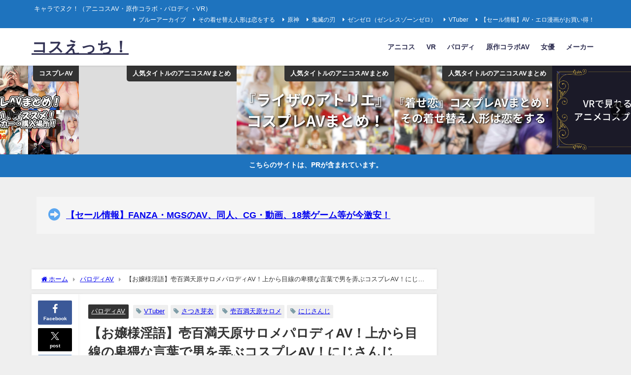

--- FILE ---
content_type: text/html; charset=UTF-8
request_url: https://erokkuma.net/cosplayav/gvh-568/
body_size: 32473
content:
<!DOCTYPE html>
<html lang="ja">
<head>
<meta charset="utf-8">
<meta http-equiv="X-UA-Compatible" content="IE=edge">
<meta name="viewport" content="width=device-width, initial-scale=1" />
<title>【お嬢様淫語】壱百満天原サロメパロディAV！上から目線の卑猥な言葉で男を弄ぶコスプレAV！にじさんじ VTuber さつき芽衣</title>
<meta name="description" content="コスプレAV紹介ブログ 『コスえっち！』 管理人のエログマ（@de64415773）です。 おセックスですわ～～っ！！ 本日紹介するのは にじさんじの『VTuber』壱百満天原サロメちゃんのパロディA">
<meta name="thumbnail" content="https://erokkuma.net/wp-content/uploads/2023/08/gvh00568pl_optimized-2-150x150.jpg" /><!-- Diver OGP -->
<meta property="og:locale" content="ja_JP" />
<meta property="og:title" content="【お嬢様淫語】壱百満天原サロメパロディAV！上から目線の卑猥な言葉で男を弄ぶコスプレAV！にじさんじ VTuber さつき芽衣" />
<meta property="og:description" content="コスプレAV紹介ブログ 『コスえっち！』 管理人のエログマ（@de64415773）です。 おセックスですわ～～っ！！ 本日紹介するのは にじさんじの『VTuber』壱百満天原サロメちゃんのパロディA" />
<meta property="og:type" content="article" />
<meta property="og:url" content="https://erokkuma.net/parody/gvh-568/" />
<meta property="og:image" content="https://erokkuma.net/wp-content/uploads/2023/08/gvh00568pl_optimized-2.jpg" />
<meta property="og:site_name" content="コスえっち！" />
<meta name="twitter:site" content="de64415773" />
<meta name="twitter:card" content="summary_large_image" />
<meta name="twitter:title" content="【お嬢様淫語】壱百満天原サロメパロディAV！上から目線の卑猥な言葉で男を弄ぶコスプレAV！にじさんじ VTuber さつき芽衣" />
<meta name="twitter:url" content="https://erokkuma.net/parody/gvh-568/" />
<meta name="twitter:description" content="コスプレAV紹介ブログ 『コスえっち！』 管理人のエログマ（@de64415773）です。 おセックスですわ～～っ！！ 本日紹介するのは にじさんじの『VTuber』壱百満天原サロメちゃんのパロディA" />
<meta name="twitter:image" content="https://erokkuma.net/wp-content/uploads/2023/08/gvh00568pl_optimized-2.jpg" />
<!-- / Diver OGP -->
<link rel="canonical" href="https://erokkuma.net/parody/gvh-568/">
<link rel="shortcut icon" href="">
<!--[if IE]>
		<link rel="shortcut icon" href="">
<![endif]-->
<link rel="apple-touch-icon" href="" />
<meta name='robots' content='max-image-preview' />
<link rel='dns-prefetch' href='//cdnjs.cloudflare.com' />
<link rel="alternate" type="application/rss+xml" title="コスえっち！ &raquo; フィード" href="https://erokkuma.net/feed/" />
<link rel="alternate" type="application/rss+xml" title="コスえっち！ &raquo; コメントフィード" href="https://erokkuma.net/comments/feed/" />
<link rel="alternate" type="application/rss+xml" title="コスえっち！ &raquo; 【お嬢様淫語】壱百満天原サロメパロディAV！上から目線の卑猥な言葉で男を弄ぶコスプレAV！にじさんじ VTuber さつき芽衣 のコメントのフィード" href="https://erokkuma.net/parody/gvh-568/feed/" />
<link rel="alternate" title="oEmbed (JSON)" type="application/json+oembed" href="https://erokkuma.net/wp-json/oembed/1.0/embed?url=https%3A%2F%2Ferokkuma.net%2Fparody%2Fgvh-568%2F" />
<link rel="alternate" title="oEmbed (XML)" type="text/xml+oembed" href="https://erokkuma.net/wp-json/oembed/1.0/embed?url=https%3A%2F%2Ferokkuma.net%2Fparody%2Fgvh-568%2F&#038;format=xml" />
<style id='wp-img-auto-sizes-contain-inline-css' type='text/css'>
img:is([sizes=auto i],[sizes^="auto," i]){contain-intrinsic-size:3000px 1500px}
/*# sourceURL=wp-img-auto-sizes-contain-inline-css */
</style>
<style id='wp-block-library-inline-css' type='text/css'>
:root{--wp-block-synced-color:#7a00df;--wp-block-synced-color--rgb:122,0,223;--wp-bound-block-color:var(--wp-block-synced-color);--wp-editor-canvas-background:#ddd;--wp-admin-theme-color:#007cba;--wp-admin-theme-color--rgb:0,124,186;--wp-admin-theme-color-darker-10:#006ba1;--wp-admin-theme-color-darker-10--rgb:0,107,160.5;--wp-admin-theme-color-darker-20:#005a87;--wp-admin-theme-color-darker-20--rgb:0,90,135;--wp-admin-border-width-focus:2px}@media (min-resolution:192dpi){:root{--wp-admin-border-width-focus:1.5px}}.wp-element-button{cursor:pointer}:root .has-very-light-gray-background-color{background-color:#eee}:root .has-very-dark-gray-background-color{background-color:#313131}:root .has-very-light-gray-color{color:#eee}:root .has-very-dark-gray-color{color:#313131}:root .has-vivid-green-cyan-to-vivid-cyan-blue-gradient-background{background:linear-gradient(135deg,#00d084,#0693e3)}:root .has-purple-crush-gradient-background{background:linear-gradient(135deg,#34e2e4,#4721fb 50%,#ab1dfe)}:root .has-hazy-dawn-gradient-background{background:linear-gradient(135deg,#faaca8,#dad0ec)}:root .has-subdued-olive-gradient-background{background:linear-gradient(135deg,#fafae1,#67a671)}:root .has-atomic-cream-gradient-background{background:linear-gradient(135deg,#fdd79a,#004a59)}:root .has-nightshade-gradient-background{background:linear-gradient(135deg,#330968,#31cdcf)}:root .has-midnight-gradient-background{background:linear-gradient(135deg,#020381,#2874fc)}:root{--wp--preset--font-size--normal:16px;--wp--preset--font-size--huge:42px}.has-regular-font-size{font-size:1em}.has-larger-font-size{font-size:2.625em}.has-normal-font-size{font-size:var(--wp--preset--font-size--normal)}.has-huge-font-size{font-size:var(--wp--preset--font-size--huge)}.has-text-align-center{text-align:center}.has-text-align-left{text-align:left}.has-text-align-right{text-align:right}.has-fit-text{white-space:nowrap!important}#end-resizable-editor-section{display:none}.aligncenter{clear:both}.items-justified-left{justify-content:flex-start}.items-justified-center{justify-content:center}.items-justified-right{justify-content:flex-end}.items-justified-space-between{justify-content:space-between}.screen-reader-text{border:0;clip-path:inset(50%);height:1px;margin:-1px;overflow:hidden;padding:0;position:absolute;width:1px;word-wrap:normal!important}.screen-reader-text:focus{background-color:#ddd;clip-path:none;color:#444;display:block;font-size:1em;height:auto;left:5px;line-height:normal;padding:15px 23px 14px;text-decoration:none;top:5px;width:auto;z-index:100000}html :where(.has-border-color){border-style:solid}html :where([style*=border-top-color]){border-top-style:solid}html :where([style*=border-right-color]){border-right-style:solid}html :where([style*=border-bottom-color]){border-bottom-style:solid}html :where([style*=border-left-color]){border-left-style:solid}html :where([style*=border-width]){border-style:solid}html :where([style*=border-top-width]){border-top-style:solid}html :where([style*=border-right-width]){border-right-style:solid}html :where([style*=border-bottom-width]){border-bottom-style:solid}html :where([style*=border-left-width]){border-left-style:solid}html :where(img[class*=wp-image-]){height:auto;max-width:100%}:where(figure){margin:0 0 1em}html :where(.is-position-sticky){--wp-admin--admin-bar--position-offset:var(--wp-admin--admin-bar--height,0px)}@media screen and (max-width:600px){html :where(.is-position-sticky){--wp-admin--admin-bar--position-offset:0px}}

/*# sourceURL=wp-block-library-inline-css */
</style><style id='wp-block-button-inline-css' type='text/css'>
.wp-block-button__link{align-content:center;box-sizing:border-box;cursor:pointer;display:inline-block;height:100%;text-align:center;word-break:break-word}.wp-block-button__link.aligncenter{text-align:center}.wp-block-button__link.alignright{text-align:right}:where(.wp-block-button__link){border-radius:9999px;box-shadow:none;padding:calc(.667em + 2px) calc(1.333em + 2px);text-decoration:none}.wp-block-button[style*=text-decoration] .wp-block-button__link{text-decoration:inherit}.wp-block-buttons>.wp-block-button.has-custom-width{max-width:none}.wp-block-buttons>.wp-block-button.has-custom-width .wp-block-button__link{width:100%}.wp-block-buttons>.wp-block-button.has-custom-font-size .wp-block-button__link{font-size:inherit}.wp-block-buttons>.wp-block-button.wp-block-button__width-25{width:calc(25% - var(--wp--style--block-gap, .5em)*.75)}.wp-block-buttons>.wp-block-button.wp-block-button__width-50{width:calc(50% - var(--wp--style--block-gap, .5em)*.5)}.wp-block-buttons>.wp-block-button.wp-block-button__width-75{width:calc(75% - var(--wp--style--block-gap, .5em)*.25)}.wp-block-buttons>.wp-block-button.wp-block-button__width-100{flex-basis:100%;width:100%}.wp-block-buttons.is-vertical>.wp-block-button.wp-block-button__width-25{width:25%}.wp-block-buttons.is-vertical>.wp-block-button.wp-block-button__width-50{width:50%}.wp-block-buttons.is-vertical>.wp-block-button.wp-block-button__width-75{width:75%}.wp-block-button.is-style-squared,.wp-block-button__link.wp-block-button.is-style-squared{border-radius:0}.wp-block-button.no-border-radius,.wp-block-button__link.no-border-radius{border-radius:0!important}:root :where(.wp-block-button .wp-block-button__link.is-style-outline),:root :where(.wp-block-button.is-style-outline>.wp-block-button__link){border:2px solid;padding:.667em 1.333em}:root :where(.wp-block-button .wp-block-button__link.is-style-outline:not(.has-text-color)),:root :where(.wp-block-button.is-style-outline>.wp-block-button__link:not(.has-text-color)){color:currentColor}:root :where(.wp-block-button .wp-block-button__link.is-style-outline:not(.has-background)),:root :where(.wp-block-button.is-style-outline>.wp-block-button__link:not(.has-background)){background-color:initial;background-image:none}
/*# sourceURL=https://erokkuma.net/wp-includes/blocks/button/style.min.css */
</style>
<style id='wp-block-heading-inline-css' type='text/css'>
h1:where(.wp-block-heading).has-background,h2:where(.wp-block-heading).has-background,h3:where(.wp-block-heading).has-background,h4:where(.wp-block-heading).has-background,h5:where(.wp-block-heading).has-background,h6:where(.wp-block-heading).has-background{padding:1.25em 2.375em}h1.has-text-align-left[style*=writing-mode]:where([style*=vertical-lr]),h1.has-text-align-right[style*=writing-mode]:where([style*=vertical-rl]),h2.has-text-align-left[style*=writing-mode]:where([style*=vertical-lr]),h2.has-text-align-right[style*=writing-mode]:where([style*=vertical-rl]),h3.has-text-align-left[style*=writing-mode]:where([style*=vertical-lr]),h3.has-text-align-right[style*=writing-mode]:where([style*=vertical-rl]),h4.has-text-align-left[style*=writing-mode]:where([style*=vertical-lr]),h4.has-text-align-right[style*=writing-mode]:where([style*=vertical-rl]),h5.has-text-align-left[style*=writing-mode]:where([style*=vertical-lr]),h5.has-text-align-right[style*=writing-mode]:where([style*=vertical-rl]),h6.has-text-align-left[style*=writing-mode]:where([style*=vertical-lr]),h6.has-text-align-right[style*=writing-mode]:where([style*=vertical-rl]){rotate:180deg}
/*# sourceURL=https://erokkuma.net/wp-includes/blocks/heading/style.min.css */
</style>
<style id='wp-block-image-inline-css' type='text/css'>
.wp-block-image>a,.wp-block-image>figure>a{display:inline-block}.wp-block-image img{box-sizing:border-box;height:auto;max-width:100%;vertical-align:bottom}@media not (prefers-reduced-motion){.wp-block-image img.hide{visibility:hidden}.wp-block-image img.show{animation:show-content-image .4s}}.wp-block-image[style*=border-radius] img,.wp-block-image[style*=border-radius]>a{border-radius:inherit}.wp-block-image.has-custom-border img{box-sizing:border-box}.wp-block-image.aligncenter{text-align:center}.wp-block-image.alignfull>a,.wp-block-image.alignwide>a{width:100%}.wp-block-image.alignfull img,.wp-block-image.alignwide img{height:auto;width:100%}.wp-block-image .aligncenter,.wp-block-image .alignleft,.wp-block-image .alignright,.wp-block-image.aligncenter,.wp-block-image.alignleft,.wp-block-image.alignright{display:table}.wp-block-image .aligncenter>figcaption,.wp-block-image .alignleft>figcaption,.wp-block-image .alignright>figcaption,.wp-block-image.aligncenter>figcaption,.wp-block-image.alignleft>figcaption,.wp-block-image.alignright>figcaption{caption-side:bottom;display:table-caption}.wp-block-image .alignleft{float:left;margin:.5em 1em .5em 0}.wp-block-image .alignright{float:right;margin:.5em 0 .5em 1em}.wp-block-image .aligncenter{margin-left:auto;margin-right:auto}.wp-block-image :where(figcaption){margin-bottom:1em;margin-top:.5em}.wp-block-image.is-style-circle-mask img{border-radius:9999px}@supports ((-webkit-mask-image:none) or (mask-image:none)) or (-webkit-mask-image:none){.wp-block-image.is-style-circle-mask img{border-radius:0;-webkit-mask-image:url('data:image/svg+xml;utf8,<svg viewBox="0 0 100 100" xmlns="http://www.w3.org/2000/svg"><circle cx="50" cy="50" r="50"/></svg>');mask-image:url('data:image/svg+xml;utf8,<svg viewBox="0 0 100 100" xmlns="http://www.w3.org/2000/svg"><circle cx="50" cy="50" r="50"/></svg>');mask-mode:alpha;-webkit-mask-position:center;mask-position:center;-webkit-mask-repeat:no-repeat;mask-repeat:no-repeat;-webkit-mask-size:contain;mask-size:contain}}:root :where(.wp-block-image.is-style-rounded img,.wp-block-image .is-style-rounded img){border-radius:9999px}.wp-block-image figure{margin:0}.wp-lightbox-container{display:flex;flex-direction:column;position:relative}.wp-lightbox-container img{cursor:zoom-in}.wp-lightbox-container img:hover+button{opacity:1}.wp-lightbox-container button{align-items:center;backdrop-filter:blur(16px) saturate(180%);background-color:#5a5a5a40;border:none;border-radius:4px;cursor:zoom-in;display:flex;height:20px;justify-content:center;opacity:0;padding:0;position:absolute;right:16px;text-align:center;top:16px;width:20px;z-index:100}@media not (prefers-reduced-motion){.wp-lightbox-container button{transition:opacity .2s ease}}.wp-lightbox-container button:focus-visible{outline:3px auto #5a5a5a40;outline:3px auto -webkit-focus-ring-color;outline-offset:3px}.wp-lightbox-container button:hover{cursor:pointer;opacity:1}.wp-lightbox-container button:focus{opacity:1}.wp-lightbox-container button:focus,.wp-lightbox-container button:hover,.wp-lightbox-container button:not(:hover):not(:active):not(.has-background){background-color:#5a5a5a40;border:none}.wp-lightbox-overlay{box-sizing:border-box;cursor:zoom-out;height:100vh;left:0;overflow:hidden;position:fixed;top:0;visibility:hidden;width:100%;z-index:100000}.wp-lightbox-overlay .close-button{align-items:center;cursor:pointer;display:flex;justify-content:center;min-height:40px;min-width:40px;padding:0;position:absolute;right:calc(env(safe-area-inset-right) + 16px);top:calc(env(safe-area-inset-top) + 16px);z-index:5000000}.wp-lightbox-overlay .close-button:focus,.wp-lightbox-overlay .close-button:hover,.wp-lightbox-overlay .close-button:not(:hover):not(:active):not(.has-background){background:none;border:none}.wp-lightbox-overlay .lightbox-image-container{height:var(--wp--lightbox-container-height);left:50%;overflow:hidden;position:absolute;top:50%;transform:translate(-50%,-50%);transform-origin:top left;width:var(--wp--lightbox-container-width);z-index:9999999999}.wp-lightbox-overlay .wp-block-image{align-items:center;box-sizing:border-box;display:flex;height:100%;justify-content:center;margin:0;position:relative;transform-origin:0 0;width:100%;z-index:3000000}.wp-lightbox-overlay .wp-block-image img{height:var(--wp--lightbox-image-height);min-height:var(--wp--lightbox-image-height);min-width:var(--wp--lightbox-image-width);width:var(--wp--lightbox-image-width)}.wp-lightbox-overlay .wp-block-image figcaption{display:none}.wp-lightbox-overlay button{background:none;border:none}.wp-lightbox-overlay .scrim{background-color:#fff;height:100%;opacity:.9;position:absolute;width:100%;z-index:2000000}.wp-lightbox-overlay.active{visibility:visible}@media not (prefers-reduced-motion){.wp-lightbox-overlay.active{animation:turn-on-visibility .25s both}.wp-lightbox-overlay.active img{animation:turn-on-visibility .35s both}.wp-lightbox-overlay.show-closing-animation:not(.active){animation:turn-off-visibility .35s both}.wp-lightbox-overlay.show-closing-animation:not(.active) img{animation:turn-off-visibility .25s both}.wp-lightbox-overlay.zoom.active{animation:none;opacity:1;visibility:visible}.wp-lightbox-overlay.zoom.active .lightbox-image-container{animation:lightbox-zoom-in .4s}.wp-lightbox-overlay.zoom.active .lightbox-image-container img{animation:none}.wp-lightbox-overlay.zoom.active .scrim{animation:turn-on-visibility .4s forwards}.wp-lightbox-overlay.zoom.show-closing-animation:not(.active){animation:none}.wp-lightbox-overlay.zoom.show-closing-animation:not(.active) .lightbox-image-container{animation:lightbox-zoom-out .4s}.wp-lightbox-overlay.zoom.show-closing-animation:not(.active) .lightbox-image-container img{animation:none}.wp-lightbox-overlay.zoom.show-closing-animation:not(.active) .scrim{animation:turn-off-visibility .4s forwards}}@keyframes show-content-image{0%{visibility:hidden}99%{visibility:hidden}to{visibility:visible}}@keyframes turn-on-visibility{0%{opacity:0}to{opacity:1}}@keyframes turn-off-visibility{0%{opacity:1;visibility:visible}99%{opacity:0;visibility:visible}to{opacity:0;visibility:hidden}}@keyframes lightbox-zoom-in{0%{transform:translate(calc((-100vw + var(--wp--lightbox-scrollbar-width))/2 + var(--wp--lightbox-initial-left-position)),calc(-50vh + var(--wp--lightbox-initial-top-position))) scale(var(--wp--lightbox-scale))}to{transform:translate(-50%,-50%) scale(1)}}@keyframes lightbox-zoom-out{0%{transform:translate(-50%,-50%) scale(1);visibility:visible}99%{visibility:visible}to{transform:translate(calc((-100vw + var(--wp--lightbox-scrollbar-width))/2 + var(--wp--lightbox-initial-left-position)),calc(-50vh + var(--wp--lightbox-initial-top-position))) scale(var(--wp--lightbox-scale));visibility:hidden}}
/*# sourceURL=https://erokkuma.net/wp-includes/blocks/image/style.min.css */
</style>
<style id='wp-block-buttons-inline-css' type='text/css'>
.wp-block-buttons{box-sizing:border-box}.wp-block-buttons.is-vertical{flex-direction:column}.wp-block-buttons.is-vertical>.wp-block-button:last-child{margin-bottom:0}.wp-block-buttons>.wp-block-button{display:inline-block;margin:0}.wp-block-buttons.is-content-justification-left{justify-content:flex-start}.wp-block-buttons.is-content-justification-left.is-vertical{align-items:flex-start}.wp-block-buttons.is-content-justification-center{justify-content:center}.wp-block-buttons.is-content-justification-center.is-vertical{align-items:center}.wp-block-buttons.is-content-justification-right{justify-content:flex-end}.wp-block-buttons.is-content-justification-right.is-vertical{align-items:flex-end}.wp-block-buttons.is-content-justification-space-between{justify-content:space-between}.wp-block-buttons.aligncenter{text-align:center}.wp-block-buttons:not(.is-content-justification-space-between,.is-content-justification-right,.is-content-justification-left,.is-content-justification-center) .wp-block-button.aligncenter{margin-left:auto;margin-right:auto;width:100%}.wp-block-buttons[style*=text-decoration] .wp-block-button,.wp-block-buttons[style*=text-decoration] .wp-block-button__link{text-decoration:inherit}.wp-block-buttons.has-custom-font-size .wp-block-button__link{font-size:inherit}.wp-block-buttons .wp-block-button__link{width:100%}.wp-block-button.aligncenter{text-align:center}
/*# sourceURL=https://erokkuma.net/wp-includes/blocks/buttons/style.min.css */
</style>
<style id='wp-block-search-inline-css' type='text/css'>
.wp-block-search__button{margin-left:10px;word-break:normal}.wp-block-search__button.has-icon{line-height:0}.wp-block-search__button svg{height:1.25em;min-height:24px;min-width:24px;width:1.25em;fill:currentColor;vertical-align:text-bottom}:where(.wp-block-search__button){border:1px solid #ccc;padding:6px 10px}.wp-block-search__inside-wrapper{display:flex;flex:auto;flex-wrap:nowrap;max-width:100%}.wp-block-search__label{width:100%}.wp-block-search.wp-block-search__button-only .wp-block-search__button{box-sizing:border-box;display:flex;flex-shrink:0;justify-content:center;margin-left:0;max-width:100%}.wp-block-search.wp-block-search__button-only .wp-block-search__inside-wrapper{min-width:0!important;transition-property:width}.wp-block-search.wp-block-search__button-only .wp-block-search__input{flex-basis:100%;transition-duration:.3s}.wp-block-search.wp-block-search__button-only.wp-block-search__searchfield-hidden,.wp-block-search.wp-block-search__button-only.wp-block-search__searchfield-hidden .wp-block-search__inside-wrapper{overflow:hidden}.wp-block-search.wp-block-search__button-only.wp-block-search__searchfield-hidden .wp-block-search__input{border-left-width:0!important;border-right-width:0!important;flex-basis:0;flex-grow:0;margin:0;min-width:0!important;padding-left:0!important;padding-right:0!important;width:0!important}:where(.wp-block-search__input){appearance:none;border:1px solid #949494;flex-grow:1;font-family:inherit;font-size:inherit;font-style:inherit;font-weight:inherit;letter-spacing:inherit;line-height:inherit;margin-left:0;margin-right:0;min-width:3rem;padding:8px;text-decoration:unset!important;text-transform:inherit}:where(.wp-block-search__button-inside .wp-block-search__inside-wrapper){background-color:#fff;border:1px solid #949494;box-sizing:border-box;padding:4px}:where(.wp-block-search__button-inside .wp-block-search__inside-wrapper) .wp-block-search__input{border:none;border-radius:0;padding:0 4px}:where(.wp-block-search__button-inside .wp-block-search__inside-wrapper) .wp-block-search__input:focus{outline:none}:where(.wp-block-search__button-inside .wp-block-search__inside-wrapper) :where(.wp-block-search__button){padding:4px 8px}.wp-block-search.aligncenter .wp-block-search__inside-wrapper{margin:auto}.wp-block[data-align=right] .wp-block-search.wp-block-search__button-only .wp-block-search__inside-wrapper{float:right}
/*# sourceURL=https://erokkuma.net/wp-includes/blocks/search/style.min.css */
</style>
<style id='wp-block-columns-inline-css' type='text/css'>
.wp-block-columns{box-sizing:border-box;display:flex;flex-wrap:wrap!important}@media (min-width:782px){.wp-block-columns{flex-wrap:nowrap!important}}.wp-block-columns{align-items:normal!important}.wp-block-columns.are-vertically-aligned-top{align-items:flex-start}.wp-block-columns.are-vertically-aligned-center{align-items:center}.wp-block-columns.are-vertically-aligned-bottom{align-items:flex-end}@media (max-width:781px){.wp-block-columns:not(.is-not-stacked-on-mobile)>.wp-block-column{flex-basis:100%!important}}@media (min-width:782px){.wp-block-columns:not(.is-not-stacked-on-mobile)>.wp-block-column{flex-basis:0;flex-grow:1}.wp-block-columns:not(.is-not-stacked-on-mobile)>.wp-block-column[style*=flex-basis]{flex-grow:0}}.wp-block-columns.is-not-stacked-on-mobile{flex-wrap:nowrap!important}.wp-block-columns.is-not-stacked-on-mobile>.wp-block-column{flex-basis:0;flex-grow:1}.wp-block-columns.is-not-stacked-on-mobile>.wp-block-column[style*=flex-basis]{flex-grow:0}:where(.wp-block-columns){margin-bottom:1.75em}:where(.wp-block-columns.has-background){padding:1.25em 2.375em}.wp-block-column{flex-grow:1;min-width:0;overflow-wrap:break-word;word-break:break-word}.wp-block-column.is-vertically-aligned-top{align-self:flex-start}.wp-block-column.is-vertically-aligned-center{align-self:center}.wp-block-column.is-vertically-aligned-bottom{align-self:flex-end}.wp-block-column.is-vertically-aligned-stretch{align-self:stretch}.wp-block-column.is-vertically-aligned-bottom,.wp-block-column.is-vertically-aligned-center,.wp-block-column.is-vertically-aligned-top{width:100%}
/*# sourceURL=https://erokkuma.net/wp-includes/blocks/columns/style.min.css */
</style>
<style id='wp-block-paragraph-inline-css' type='text/css'>
.is-small-text{font-size:.875em}.is-regular-text{font-size:1em}.is-large-text{font-size:2.25em}.is-larger-text{font-size:3em}.has-drop-cap:not(:focus):first-letter{float:left;font-size:8.4em;font-style:normal;font-weight:100;line-height:.68;margin:.05em .1em 0 0;text-transform:uppercase}body.rtl .has-drop-cap:not(:focus):first-letter{float:none;margin-left:.1em}p.has-drop-cap.has-background{overflow:hidden}:root :where(p.has-background){padding:1.25em 2.375em}:where(p.has-text-color:not(.has-link-color)) a{color:inherit}p.has-text-align-left[style*="writing-mode:vertical-lr"],p.has-text-align-right[style*="writing-mode:vertical-rl"]{rotate:180deg}
/*# sourceURL=https://erokkuma.net/wp-includes/blocks/paragraph/style.min.css */
</style>
<style id='wp-block-quote-inline-css' type='text/css'>
.wp-block-quote{box-sizing:border-box;overflow-wrap:break-word}.wp-block-quote.is-large:where(:not(.is-style-plain)),.wp-block-quote.is-style-large:where(:not(.is-style-plain)){margin-bottom:1em;padding:0 1em}.wp-block-quote.is-large:where(:not(.is-style-plain)) p,.wp-block-quote.is-style-large:where(:not(.is-style-plain)) p{font-size:1.5em;font-style:italic;line-height:1.6}.wp-block-quote.is-large:where(:not(.is-style-plain)) cite,.wp-block-quote.is-large:where(:not(.is-style-plain)) footer,.wp-block-quote.is-style-large:where(:not(.is-style-plain)) cite,.wp-block-quote.is-style-large:where(:not(.is-style-plain)) footer{font-size:1.125em;text-align:right}.wp-block-quote>cite{display:block}
/*# sourceURL=https://erokkuma.net/wp-includes/blocks/quote/style.min.css */
</style>
<style id='wp-block-table-inline-css' type='text/css'>
.wp-block-table{overflow-x:auto}.wp-block-table table{border-collapse:collapse;width:100%}.wp-block-table thead{border-bottom:3px solid}.wp-block-table tfoot{border-top:3px solid}.wp-block-table td,.wp-block-table th{border:1px solid;padding:.5em}.wp-block-table .has-fixed-layout{table-layout:fixed;width:100%}.wp-block-table .has-fixed-layout td,.wp-block-table .has-fixed-layout th{word-break:break-word}.wp-block-table.aligncenter,.wp-block-table.alignleft,.wp-block-table.alignright{display:table;width:auto}.wp-block-table.aligncenter td,.wp-block-table.aligncenter th,.wp-block-table.alignleft td,.wp-block-table.alignleft th,.wp-block-table.alignright td,.wp-block-table.alignright th{word-break:break-word}.wp-block-table .has-subtle-light-gray-background-color{background-color:#f3f4f5}.wp-block-table .has-subtle-pale-green-background-color{background-color:#e9fbe5}.wp-block-table .has-subtle-pale-blue-background-color{background-color:#e7f5fe}.wp-block-table .has-subtle-pale-pink-background-color{background-color:#fcf0ef}.wp-block-table.is-style-stripes{background-color:initial;border-collapse:inherit;border-spacing:0}.wp-block-table.is-style-stripes tbody tr:nth-child(odd){background-color:#f0f0f0}.wp-block-table.is-style-stripes.has-subtle-light-gray-background-color tbody tr:nth-child(odd){background-color:#f3f4f5}.wp-block-table.is-style-stripes.has-subtle-pale-green-background-color tbody tr:nth-child(odd){background-color:#e9fbe5}.wp-block-table.is-style-stripes.has-subtle-pale-blue-background-color tbody tr:nth-child(odd){background-color:#e7f5fe}.wp-block-table.is-style-stripes.has-subtle-pale-pink-background-color tbody tr:nth-child(odd){background-color:#fcf0ef}.wp-block-table.is-style-stripes td,.wp-block-table.is-style-stripes th{border-color:#0000}.wp-block-table.is-style-stripes{border-bottom:1px solid #f0f0f0}.wp-block-table .has-border-color td,.wp-block-table .has-border-color th,.wp-block-table .has-border-color tr,.wp-block-table .has-border-color>*{border-color:inherit}.wp-block-table table[style*=border-top-color] tr:first-child,.wp-block-table table[style*=border-top-color] tr:first-child td,.wp-block-table table[style*=border-top-color] tr:first-child th,.wp-block-table table[style*=border-top-color]>*,.wp-block-table table[style*=border-top-color]>* td,.wp-block-table table[style*=border-top-color]>* th{border-top-color:inherit}.wp-block-table table[style*=border-top-color] tr:not(:first-child){border-top-color:initial}.wp-block-table table[style*=border-right-color] td:last-child,.wp-block-table table[style*=border-right-color] th,.wp-block-table table[style*=border-right-color] tr,.wp-block-table table[style*=border-right-color]>*{border-right-color:inherit}.wp-block-table table[style*=border-bottom-color] tr:last-child,.wp-block-table table[style*=border-bottom-color] tr:last-child td,.wp-block-table table[style*=border-bottom-color] tr:last-child th,.wp-block-table table[style*=border-bottom-color]>*,.wp-block-table table[style*=border-bottom-color]>* td,.wp-block-table table[style*=border-bottom-color]>* th{border-bottom-color:inherit}.wp-block-table table[style*=border-bottom-color] tr:not(:last-child){border-bottom-color:initial}.wp-block-table table[style*=border-left-color] td:first-child,.wp-block-table table[style*=border-left-color] th,.wp-block-table table[style*=border-left-color] tr,.wp-block-table table[style*=border-left-color]>*{border-left-color:inherit}.wp-block-table table[style*=border-style] td,.wp-block-table table[style*=border-style] th,.wp-block-table table[style*=border-style] tr,.wp-block-table table[style*=border-style]>*{border-style:inherit}.wp-block-table table[style*=border-width] td,.wp-block-table table[style*=border-width] th,.wp-block-table table[style*=border-width] tr,.wp-block-table table[style*=border-width]>*{border-style:inherit;border-width:inherit}
/*# sourceURL=https://erokkuma.net/wp-includes/blocks/table/style.min.css */
</style>
<style id='global-styles-inline-css' type='text/css'>
:root{--wp--preset--aspect-ratio--square: 1;--wp--preset--aspect-ratio--4-3: 4/3;--wp--preset--aspect-ratio--3-4: 3/4;--wp--preset--aspect-ratio--3-2: 3/2;--wp--preset--aspect-ratio--2-3: 2/3;--wp--preset--aspect-ratio--16-9: 16/9;--wp--preset--aspect-ratio--9-16: 9/16;--wp--preset--color--black: #000000;--wp--preset--color--cyan-bluish-gray: #abb8c3;--wp--preset--color--white: #ffffff;--wp--preset--color--pale-pink: #f78da7;--wp--preset--color--vivid-red: #cf2e2e;--wp--preset--color--luminous-vivid-orange: #ff6900;--wp--preset--color--luminous-vivid-amber: #fcb900;--wp--preset--color--light-green-cyan: #7bdcb5;--wp--preset--color--vivid-green-cyan: #00d084;--wp--preset--color--pale-cyan-blue: #8ed1fc;--wp--preset--color--vivid-cyan-blue: #0693e3;--wp--preset--color--vivid-purple: #9b51e0;--wp--preset--color--light-blue: #70b8f1;--wp--preset--color--light-red: #ff8178;--wp--preset--color--light-green: #2ac113;--wp--preset--color--light-yellow: #ffe822;--wp--preset--color--light-orange: #ffa30d;--wp--preset--color--blue: #00f;--wp--preset--color--red: #f00;--wp--preset--color--purple: #674970;--wp--preset--color--gray: #ccc;--wp--preset--gradient--vivid-cyan-blue-to-vivid-purple: linear-gradient(135deg,rgb(6,147,227) 0%,rgb(155,81,224) 100%);--wp--preset--gradient--light-green-cyan-to-vivid-green-cyan: linear-gradient(135deg,rgb(122,220,180) 0%,rgb(0,208,130) 100%);--wp--preset--gradient--luminous-vivid-amber-to-luminous-vivid-orange: linear-gradient(135deg,rgb(252,185,0) 0%,rgb(255,105,0) 100%);--wp--preset--gradient--luminous-vivid-orange-to-vivid-red: linear-gradient(135deg,rgb(255,105,0) 0%,rgb(207,46,46) 100%);--wp--preset--gradient--very-light-gray-to-cyan-bluish-gray: linear-gradient(135deg,rgb(238,238,238) 0%,rgb(169,184,195) 100%);--wp--preset--gradient--cool-to-warm-spectrum: linear-gradient(135deg,rgb(74,234,220) 0%,rgb(151,120,209) 20%,rgb(207,42,186) 40%,rgb(238,44,130) 60%,rgb(251,105,98) 80%,rgb(254,248,76) 100%);--wp--preset--gradient--blush-light-purple: linear-gradient(135deg,rgb(255,206,236) 0%,rgb(152,150,240) 100%);--wp--preset--gradient--blush-bordeaux: linear-gradient(135deg,rgb(254,205,165) 0%,rgb(254,45,45) 50%,rgb(107,0,62) 100%);--wp--preset--gradient--luminous-dusk: linear-gradient(135deg,rgb(255,203,112) 0%,rgb(199,81,192) 50%,rgb(65,88,208) 100%);--wp--preset--gradient--pale-ocean: linear-gradient(135deg,rgb(255,245,203) 0%,rgb(182,227,212) 50%,rgb(51,167,181) 100%);--wp--preset--gradient--electric-grass: linear-gradient(135deg,rgb(202,248,128) 0%,rgb(113,206,126) 100%);--wp--preset--gradient--midnight: linear-gradient(135deg,rgb(2,3,129) 0%,rgb(40,116,252) 100%);--wp--preset--font-size--small: .8em;--wp--preset--font-size--medium: 1em;--wp--preset--font-size--large: 1.2em;--wp--preset--font-size--x-large: 42px;--wp--preset--font-size--xlarge: 1.5em;--wp--preset--font-size--xxlarge: 2em;--wp--preset--spacing--20: 0.44rem;--wp--preset--spacing--30: 0.67rem;--wp--preset--spacing--40: 1rem;--wp--preset--spacing--50: 1.5rem;--wp--preset--spacing--60: 2.25rem;--wp--preset--spacing--70: 3.38rem;--wp--preset--spacing--80: 5.06rem;--wp--preset--shadow--natural: 6px 6px 9px rgba(0, 0, 0, 0.2);--wp--preset--shadow--deep: 12px 12px 50px rgba(0, 0, 0, 0.4);--wp--preset--shadow--sharp: 6px 6px 0px rgba(0, 0, 0, 0.2);--wp--preset--shadow--outlined: 6px 6px 0px -3px rgb(255, 255, 255), 6px 6px rgb(0, 0, 0);--wp--preset--shadow--crisp: 6px 6px 0px rgb(0, 0, 0);--wp--custom--spacing--small: max(1.25rem, 5vw);--wp--custom--spacing--medium: clamp(2rem, 8vw, calc(4 * var(--wp--style--block-gap)));--wp--custom--spacing--large: clamp(4rem, 10vw, 8rem);--wp--custom--spacing--outer: var(--wp--custom--spacing--small, 1.25rem);--wp--custom--typography--font-size--huge: clamp(2.25rem, 4vw, 2.75rem);--wp--custom--typography--font-size--gigantic: clamp(2.75rem, 6vw, 3.25rem);--wp--custom--typography--font-size--colossal: clamp(3.25rem, 8vw, 6.25rem);--wp--custom--typography--line-height--tiny: 1.15;--wp--custom--typography--line-height--small: 1.2;--wp--custom--typography--line-height--medium: 1.4;--wp--custom--typography--line-height--normal: 1.6;}:root { --wp--style--global--content-size: 769px;--wp--style--global--wide-size: 1240px; }:where(body) { margin: 0; }.wp-site-blocks > .alignleft { float: left; margin-right: 2em; }.wp-site-blocks > .alignright { float: right; margin-left: 2em; }.wp-site-blocks > .aligncenter { justify-content: center; margin-left: auto; margin-right: auto; }:where(.wp-site-blocks) > * { margin-block-start: 1.5em; margin-block-end: 0; }:where(.wp-site-blocks) > :first-child { margin-block-start: 0; }:where(.wp-site-blocks) > :last-child { margin-block-end: 0; }:root { --wp--style--block-gap: 1.5em; }:root :where(.is-layout-flow) > :first-child{margin-block-start: 0;}:root :where(.is-layout-flow) > :last-child{margin-block-end: 0;}:root :where(.is-layout-flow) > *{margin-block-start: 1.5em;margin-block-end: 0;}:root :where(.is-layout-constrained) > :first-child{margin-block-start: 0;}:root :where(.is-layout-constrained) > :last-child{margin-block-end: 0;}:root :where(.is-layout-constrained) > *{margin-block-start: 1.5em;margin-block-end: 0;}:root :where(.is-layout-flex){gap: 1.5em;}:root :where(.is-layout-grid){gap: 1.5em;}.is-layout-flow > .alignleft{float: left;margin-inline-start: 0;margin-inline-end: 2em;}.is-layout-flow > .alignright{float: right;margin-inline-start: 2em;margin-inline-end: 0;}.is-layout-flow > .aligncenter{margin-left: auto !important;margin-right: auto !important;}.is-layout-constrained > .alignleft{float: left;margin-inline-start: 0;margin-inline-end: 2em;}.is-layout-constrained > .alignright{float: right;margin-inline-start: 2em;margin-inline-end: 0;}.is-layout-constrained > .aligncenter{margin-left: auto !important;margin-right: auto !important;}.is-layout-constrained > :where(:not(.alignleft):not(.alignright):not(.alignfull)){max-width: var(--wp--style--global--content-size);margin-left: auto !important;margin-right: auto !important;}.is-layout-constrained > .alignwide{max-width: var(--wp--style--global--wide-size);}body .is-layout-flex{display: flex;}.is-layout-flex{flex-wrap: wrap;align-items: center;}.is-layout-flex > :is(*, div){margin: 0;}body .is-layout-grid{display: grid;}.is-layout-grid > :is(*, div){margin: 0;}body{padding-top: 0px;padding-right: 0px;padding-bottom: 0px;padding-left: 0px;}:root :where(.wp-element-button, .wp-block-button__link){background-color: #32373c;border-width: 0;color: #fff;font-family: inherit;font-size: inherit;font-style: inherit;font-weight: inherit;letter-spacing: inherit;line-height: inherit;padding-top: calc(0.667em + 2px);padding-right: calc(1.333em + 2px);padding-bottom: calc(0.667em + 2px);padding-left: calc(1.333em + 2px);text-decoration: none;text-transform: inherit;}.has-black-color{color: var(--wp--preset--color--black) !important;}.has-cyan-bluish-gray-color{color: var(--wp--preset--color--cyan-bluish-gray) !important;}.has-white-color{color: var(--wp--preset--color--white) !important;}.has-pale-pink-color{color: var(--wp--preset--color--pale-pink) !important;}.has-vivid-red-color{color: var(--wp--preset--color--vivid-red) !important;}.has-luminous-vivid-orange-color{color: var(--wp--preset--color--luminous-vivid-orange) !important;}.has-luminous-vivid-amber-color{color: var(--wp--preset--color--luminous-vivid-amber) !important;}.has-light-green-cyan-color{color: var(--wp--preset--color--light-green-cyan) !important;}.has-vivid-green-cyan-color{color: var(--wp--preset--color--vivid-green-cyan) !important;}.has-pale-cyan-blue-color{color: var(--wp--preset--color--pale-cyan-blue) !important;}.has-vivid-cyan-blue-color{color: var(--wp--preset--color--vivid-cyan-blue) !important;}.has-vivid-purple-color{color: var(--wp--preset--color--vivid-purple) !important;}.has-light-blue-color{color: var(--wp--preset--color--light-blue) !important;}.has-light-red-color{color: var(--wp--preset--color--light-red) !important;}.has-light-green-color{color: var(--wp--preset--color--light-green) !important;}.has-light-yellow-color{color: var(--wp--preset--color--light-yellow) !important;}.has-light-orange-color{color: var(--wp--preset--color--light-orange) !important;}.has-blue-color{color: var(--wp--preset--color--blue) !important;}.has-red-color{color: var(--wp--preset--color--red) !important;}.has-purple-color{color: var(--wp--preset--color--purple) !important;}.has-gray-color{color: var(--wp--preset--color--gray) !important;}.has-black-background-color{background-color: var(--wp--preset--color--black) !important;}.has-cyan-bluish-gray-background-color{background-color: var(--wp--preset--color--cyan-bluish-gray) !important;}.has-white-background-color{background-color: var(--wp--preset--color--white) !important;}.has-pale-pink-background-color{background-color: var(--wp--preset--color--pale-pink) !important;}.has-vivid-red-background-color{background-color: var(--wp--preset--color--vivid-red) !important;}.has-luminous-vivid-orange-background-color{background-color: var(--wp--preset--color--luminous-vivid-orange) !important;}.has-luminous-vivid-amber-background-color{background-color: var(--wp--preset--color--luminous-vivid-amber) !important;}.has-light-green-cyan-background-color{background-color: var(--wp--preset--color--light-green-cyan) !important;}.has-vivid-green-cyan-background-color{background-color: var(--wp--preset--color--vivid-green-cyan) !important;}.has-pale-cyan-blue-background-color{background-color: var(--wp--preset--color--pale-cyan-blue) !important;}.has-vivid-cyan-blue-background-color{background-color: var(--wp--preset--color--vivid-cyan-blue) !important;}.has-vivid-purple-background-color{background-color: var(--wp--preset--color--vivid-purple) !important;}.has-light-blue-background-color{background-color: var(--wp--preset--color--light-blue) !important;}.has-light-red-background-color{background-color: var(--wp--preset--color--light-red) !important;}.has-light-green-background-color{background-color: var(--wp--preset--color--light-green) !important;}.has-light-yellow-background-color{background-color: var(--wp--preset--color--light-yellow) !important;}.has-light-orange-background-color{background-color: var(--wp--preset--color--light-orange) !important;}.has-blue-background-color{background-color: var(--wp--preset--color--blue) !important;}.has-red-background-color{background-color: var(--wp--preset--color--red) !important;}.has-purple-background-color{background-color: var(--wp--preset--color--purple) !important;}.has-gray-background-color{background-color: var(--wp--preset--color--gray) !important;}.has-black-border-color{border-color: var(--wp--preset--color--black) !important;}.has-cyan-bluish-gray-border-color{border-color: var(--wp--preset--color--cyan-bluish-gray) !important;}.has-white-border-color{border-color: var(--wp--preset--color--white) !important;}.has-pale-pink-border-color{border-color: var(--wp--preset--color--pale-pink) !important;}.has-vivid-red-border-color{border-color: var(--wp--preset--color--vivid-red) !important;}.has-luminous-vivid-orange-border-color{border-color: var(--wp--preset--color--luminous-vivid-orange) !important;}.has-luminous-vivid-amber-border-color{border-color: var(--wp--preset--color--luminous-vivid-amber) !important;}.has-light-green-cyan-border-color{border-color: var(--wp--preset--color--light-green-cyan) !important;}.has-vivid-green-cyan-border-color{border-color: var(--wp--preset--color--vivid-green-cyan) !important;}.has-pale-cyan-blue-border-color{border-color: var(--wp--preset--color--pale-cyan-blue) !important;}.has-vivid-cyan-blue-border-color{border-color: var(--wp--preset--color--vivid-cyan-blue) !important;}.has-vivid-purple-border-color{border-color: var(--wp--preset--color--vivid-purple) !important;}.has-light-blue-border-color{border-color: var(--wp--preset--color--light-blue) !important;}.has-light-red-border-color{border-color: var(--wp--preset--color--light-red) !important;}.has-light-green-border-color{border-color: var(--wp--preset--color--light-green) !important;}.has-light-yellow-border-color{border-color: var(--wp--preset--color--light-yellow) !important;}.has-light-orange-border-color{border-color: var(--wp--preset--color--light-orange) !important;}.has-blue-border-color{border-color: var(--wp--preset--color--blue) !important;}.has-red-border-color{border-color: var(--wp--preset--color--red) !important;}.has-purple-border-color{border-color: var(--wp--preset--color--purple) !important;}.has-gray-border-color{border-color: var(--wp--preset--color--gray) !important;}.has-vivid-cyan-blue-to-vivid-purple-gradient-background{background: var(--wp--preset--gradient--vivid-cyan-blue-to-vivid-purple) !important;}.has-light-green-cyan-to-vivid-green-cyan-gradient-background{background: var(--wp--preset--gradient--light-green-cyan-to-vivid-green-cyan) !important;}.has-luminous-vivid-amber-to-luminous-vivid-orange-gradient-background{background: var(--wp--preset--gradient--luminous-vivid-amber-to-luminous-vivid-orange) !important;}.has-luminous-vivid-orange-to-vivid-red-gradient-background{background: var(--wp--preset--gradient--luminous-vivid-orange-to-vivid-red) !important;}.has-very-light-gray-to-cyan-bluish-gray-gradient-background{background: var(--wp--preset--gradient--very-light-gray-to-cyan-bluish-gray) !important;}.has-cool-to-warm-spectrum-gradient-background{background: var(--wp--preset--gradient--cool-to-warm-spectrum) !important;}.has-blush-light-purple-gradient-background{background: var(--wp--preset--gradient--blush-light-purple) !important;}.has-blush-bordeaux-gradient-background{background: var(--wp--preset--gradient--blush-bordeaux) !important;}.has-luminous-dusk-gradient-background{background: var(--wp--preset--gradient--luminous-dusk) !important;}.has-pale-ocean-gradient-background{background: var(--wp--preset--gradient--pale-ocean) !important;}.has-electric-grass-gradient-background{background: var(--wp--preset--gradient--electric-grass) !important;}.has-midnight-gradient-background{background: var(--wp--preset--gradient--midnight) !important;}.has-small-font-size{font-size: var(--wp--preset--font-size--small) !important;}.has-medium-font-size{font-size: var(--wp--preset--font-size--medium) !important;}.has-large-font-size{font-size: var(--wp--preset--font-size--large) !important;}.has-x-large-font-size{font-size: var(--wp--preset--font-size--x-large) !important;}.has-xlarge-font-size{font-size: var(--wp--preset--font-size--xlarge) !important;}.has-xxlarge-font-size{font-size: var(--wp--preset--font-size--xxlarge) !important;}
/*# sourceURL=global-styles-inline-css */
</style>
<style id='block-style-variation-styles-inline-css' type='text/css'>
:root :where(.wp-block-button.is-style-outline--1 .wp-block-button__link){background: transparent none;border-color: currentColor;border-width: 2px;border-style: solid;color: currentColor;padding-top: 0.667em;padding-right: 1.33em;padding-bottom: 0.667em;padding-left: 1.33em;}
:root :where(.wp-block-button.is-style-outline--2 .wp-block-button__link){background: transparent none;border-color: currentColor;border-width: 2px;border-style: solid;color: currentColor;padding-top: 0.667em;padding-right: 1.33em;padding-bottom: 0.667em;padding-left: 1.33em;}
:root :where(.wp-block-button.is-style-outline--3 .wp-block-button__link){background: transparent none;border-color: currentColor;border-width: 2px;border-style: solid;color: currentColor;padding-top: 0.667em;padding-right: 1.33em;padding-bottom: 0.667em;padding-left: 1.33em;}
/*# sourceURL=block-style-variation-styles-inline-css */
</style>
<style id='core-block-supports-inline-css' type='text/css'>
.wp-container-core-columns-is-layout-28f84493{flex-wrap:nowrap;}
/*# sourceURL=core-block-supports-inline-css */
</style>

<link rel='stylesheet'  href='https://erokkuma.net/wp-content/plugins/contact-form-7/includes/css/styles.css?ver=6.1.4&#038;theme=6.1.21'  media='all'>
<link rel='stylesheet'  href='https://erokkuma.net/wp-content/plugins/simpleblogdesign-main/build/style-index.css?ver=1.2.6&#038;theme=6.1.21'  media='all'>
<link rel='stylesheet'  href='https://erokkuma.net/wp-content/themes/diver/css/style.min.css?ver=6.9&#038;theme=6.1.21'  media='all'>
<link rel='stylesheet'  href='https://erokkuma.net/wp-content/themes/diver/style.css?theme=6.1.21'  media='all'>
<link rel='stylesheet'  href='https://erokkuma.net/wp-content/plugins/aurora-heatmap/style.css?ver=1.7.1&#038;theme=6.1.21'  media='all'>
<link rel='stylesheet'  href='https://erokkuma.net/?sbd=1&#038;ver=6.9&#038;theme=6.1.21'  media='all'>
<link rel='stylesheet'  href='https://erokkuma.net/wp-content/plugins/simpleblogdesign-main/addon/scroll-hint/style.css?ver=6.1.21&#038;theme=6.1.21'  media='all'>
<script type="1359b0ff28dc7bbc9def4639-text/javascript" src="https://erokkuma.net/wp-includes/js/jquery/jquery.min.js?ver=3.7.1&amp;theme=6.1.21" id="jquery-core-js"></script>
<script type="1359b0ff28dc7bbc9def4639-text/javascript" src="https://erokkuma.net/wp-includes/js/jquery/jquery-migrate.min.js?ver=3.4.1&amp;theme=6.1.21" id="jquery-migrate-js"></script>
<script type="1359b0ff28dc7bbc9def4639-text/javascript" id="aurora-heatmap-js-extra">
/* <![CDATA[ */
var aurora_heatmap = {"_mode":"reporter","ajax_url":"https://erokkuma.net/wp-admin/admin-ajax.php","action":"aurora_heatmap","reports":"click_pc,click_mobile","debug":"0","ajax_delay_time":"3000","ajax_interval":"10","ajax_bulk":null};
//# sourceURL=aurora-heatmap-js-extra
/* ]]> */
</script>
<script type="1359b0ff28dc7bbc9def4639-text/javascript" src="https://erokkuma.net/wp-content/plugins/aurora-heatmap/js/aurora-heatmap.min.js?ver=1.7.1&amp;theme=6.1.21" id="aurora-heatmap-js"></script>
<link rel="https://api.w.org/" href="https://erokkuma.net/wp-json/" /><link rel="alternate" title="JSON" type="application/json" href="https://erokkuma.net/wp-json/wp/v2/posts/37805" /><link rel="EditURI" type="application/rsd+xml" title="RSD" href="https://erokkuma.net/xmlrpc.php?rsd" />
<meta name="generator" content="WordPress 6.9" />
<link rel='shortlink' href='https://erokkuma.net/?p=37805' />
      <!-- Global site tag (gtag.js) - Google Analytics -->
      <script async src="https://www.googletagmanager.com/gtag/js?id=G-BK7KLBML5G" type="1359b0ff28dc7bbc9def4639-text/javascript"></script>
      <script type="1359b0ff28dc7bbc9def4639-text/javascript">
        window.dataLayer = window.dataLayer || [];
        function gtag(){dataLayer.push(arguments);}
        gtag('js', new Date());

        gtag('config', "G-BK7KLBML5G");
      </script>
      <script type="application/ld+json" class="json-ld">[
    {
        "@context": "https://schema.org",
        "@type": "BlogPosting",
        "mainEntityOfPage": {
            "@type": "WebPage",
            "@id": "https://erokkuma.net/parody/gvh-568/"
        },
        "headline": "【お嬢様淫語】壱百満天原サロメパロディAV！上から目線の卑猥な言葉で男を弄ぶコスプレAV！にじさんじ VTuber さつき芽衣",
        "image": [
            "https://erokkuma.net/wp-content/uploads/2023/08/gvh00568pl_optimized-2.jpg",
            "https://erokkuma.net/wp-content/uploads/2023/08/gvh00568pl_optimized-2-300x201.jpg",
            "https://erokkuma.net/wp-content/uploads/2023/08/gvh00568pl_optimized-2-150x150.jpg"
        ],
        "description": "コスプレAV紹介ブログ 『コスえっち！』 管理人のエログマ（@de64415773）です。 おセックスですわ～～っ！！ 本日紹介するのは にじさんじの『VTuber』壱百満天原サロメちゃんのパロディA",
        "datePublished": "2023-08-30T20:11:10+09:00",
        "dateModified": "2024-08-02T20:23:56+09:00",
        "articleSection": [
            "パロディAV"
        ],
        "author": {
            "@type": "Person",
            "name": "エログマ",
            "url": "https://erokkuma.net/userarchive/eroguma1329/"
        },
        "publisher": {
            "@context": "http://schema.org",
            "@type": "Organization",
            "name": "コスえっち！",
            "description": "キャラでヌク！（アニコスAV・原作コラボ・パロディ・VR）",
            "logo": null
        }
    }
]</script>
<style>body{background-image:url('');}</style> <style> #onlynav ul ul,#nav_fixed #nav ul ul,.header-logo #nav ul ul {visibility:hidden;opacity:0;transition:.2s ease-in-out;transform:translateY(10px);}#onlynav ul ul ul,#nav_fixed #nav ul ul ul,.header-logo #nav ul ul ul {transform:translateX(-20px) translateY(0);}#onlynav ul li:hover > ul,#nav_fixed #nav ul li:hover > ul,.header-logo #nav ul li:hover > ul{visibility:visible;opacity:1;transform:translateY(0);}#onlynav ul ul li:hover > ul,#nav_fixed #nav ul ul li:hover > ul,.header-logo #nav ul ul li:hover > ul{transform:translateX(0) translateY(0);}</style><style>body{background-color:#efefef;color:#333333;}:where(a){color:#333355;}:where(a):hover{color:#6495ED}:where(.content){color:#000;}:where(.content) a{color:#6f97bc;}:where(.content) a:hover{color:#6495ED;}.header-wrap,#header ul.sub-menu, #header ul.children,#scrollnav,.description_sp{background:#ffffff;color:#333333}.header-wrap a,#scrollnav a,div.logo_title{color:#333355;}.header-wrap a:hover,div.logo_title:hover{color:#6495ED}.drawer-nav-btn span{background-color:#333355;}.drawer-nav-btn:before,.drawer-nav-btn:after {border-color:#333355;}#scrollnav ul li a{background:rgba(255,255,255,.8);color:#505050}.header_small_menu{background:#1e73be;color:#ffffff}.header_small_menu a{color:#ffffff}.header_small_menu a:hover{color:#eeee22}#nav_fixed.fixed, #nav_fixed #nav ul ul{background:#ffffff;color:#333333}#nav_fixed.fixed a,#nav_fixed .logo_title{color:#333355}#nav_fixed.fixed a:hover{color:#6495ED}#nav_fixed .drawer-nav-btn:before,#nav_fixed .drawer-nav-btn:after{border-color:#333355;}#nav_fixed .drawer-nav-btn span{background-color:#333355;}#onlynav{background:#fff;color:#333}#onlynav ul li a{color:#333}#onlynav ul ul.sub-menu{background:#fff}#onlynav div > ul > li > a:before{border-color:#333}#onlynav ul > li:hover > a:hover,#onlynav ul>li:hover>a,#onlynav ul>li:hover li:hover>a,#onlynav ul li:hover ul li ul li:hover > a{background:#5d8ac1;color:#fff}#onlynav ul li ul li ul:before{border-left-color:#fff}#onlynav ul li:last-child ul li ul:before{border-right-color:#fff}#bigfooter{background:#fff;color:#333333}#bigfooter a{color:#333355}#bigfooter a:hover{color:#6495ED}#footer{background:#fff;color:#999}#footer a{color:#333355}#footer a:hover{color:#6495ED}#sidebar .widget{background:#fff;color:#333;}#sidebar .widget a{color:#333355;}#sidebar .widget a:hover{color:#6495ED;}.post-box-contents,#main-wrap #pickup_posts_container img,.hentry, #single-main .post-sub,.navigation,.single_thumbnail,.in_loop,#breadcrumb,.pickup-cat-list,.maintop-widget, .mainbottom-widget,#share_plz,.sticky-post-box,.catpage_content_wrap,.cat-post-main{background:#fff;}.post-box{border-color:#eee;}.drawer_content_title,.searchbox_content_title{background:#eee;color:#333;}.drawer-nav,#header_search{background:#fff}.drawer-nav,.drawer-nav a,#header_search,#header_search a{color:#000}#footer_sticky_menu{background:rgba(255,255,255,.8)}.footermenu_col{background:rgba(255,255,255,.8);color:#333;}a.page-numbers{background:#afafaf;color:#fff;}.pagination .current{background:#607d8b;color:#fff;}</style><style>@media screen and (min-width:1201px){#main-wrap,.header-wrap .header-logo,.header_small_content,.bigfooter_wrap,.footer_content,.container_top_widget,.container_bottom_widget{width:90%;}}@media screen and (max-width:1200px){ #main-wrap,.header-wrap .header-logo, .header_small_content, .bigfooter_wrap,.footer_content, .container_top_widget, .container_bottom_widget{width:96%;}}@media screen and (max-width:768px){#main-wrap,.header-wrap .header-logo,.header_small_content,.bigfooter_wrap,.footer_content,.container_top_widget,.container_bottom_widget{width:100%;}}@media screen and (min-width:960px){#sidebar {width:310px;}}</style><style>@media screen and (min-width:1201px){#main-wrap{width:90%;}}@media screen and (max-width:1200px){ #main-wrap{width:96%;}}</style><style type="text/css" id="diver-custom-heading-css">.content h2:where(:not([class])),:where(.is-editor-blocks) :where(.content) h2:not(.sc_heading){color:#fff;background-color:#004363;border-radius:5px;}.content h3:where(:not([class])),:where(.is-editor-blocks) :where(.content) h3:not(.sc_heading){color:#000;background-color:#000;border-bottom:2px solid #000;background:transparent;padding-left:0px;padding-right:0px;}.content h4:where(:not([class])),:where(.is-editor-blocks) :where(.content) h4:not(.sc_heading){color:#000;background-color:#000;background:transparent;display:flex;align-items:center;padding:0px;}.content h4:where(:not([class])):before,:where(.is-editor-blocks) :where(.content) h4:not(.sc_heading):before{content:"";width:.6em;height:.6em;margin-right:.6em;background-color:#000;transform:rotate(45deg);}.content h5:where(:not([class])),:where(.is-editor-blocks) :where(.content) h5:not(.sc_heading){color:#000;}</style><noscript><style>.lazyload[data-src]{display:none !important;}</style></noscript><style>.lazyload{background-image:none !important;}.lazyload:before{background-image:none !important;}</style><link rel="icon" href="https://erokkuma.net/wp-content/uploads/2021/05/cropped-faviconCOH512×512-1-32x32.png" sizes="32x32" />
<link rel="icon" href="https://erokkuma.net/wp-content/uploads/2021/05/cropped-faviconCOH512×512-1-192x192.png" sizes="192x192" />
<link rel="apple-touch-icon" href="https://erokkuma.net/wp-content/uploads/2021/05/cropped-faviconCOH512×512-1-180x180.png" />
<meta name="msapplication-TileImage" content="https://erokkuma.net/wp-content/uploads/2021/05/cropped-faviconCOH512×512-1-270x270.png" />

<script src="https://www.youtube.com/iframe_api" type="1359b0ff28dc7bbc9def4639-text/javascript"></script>

<link rel='stylesheet'  href='https://maxcdn.bootstrapcdn.com/font-awesome/4.7.0/css/font-awesome.min.css'  media='all'>
<link rel='stylesheet'  href='https://cdnjs.cloudflare.com/ajax/libs/lity/2.3.1/lity.min.css'  media='all'>
</head>
<body itemscope="itemscope" itemtype="http://schema.org/WebPage" class="wp-singular post-template-default single single-post postid-37805 single-format-standard wp-embed-responsive wp-theme-diver is-editor-blocks l-sidebar-right">

<div id="container">
<!-- header -->
	<!-- lpページでは表示しない -->
	<div id="header" class="clearfix">
					<header class="header-wrap" role="banner" itemscope="itemscope" itemtype="http://schema.org/WPHeader">
			<div class="header_small_menu clearfix">
		<div class="header_small_content">
			<div id="description">キャラでヌク！（アニコスAV・原作コラボ・パロディ・VR）</div>
			<nav class="header_small_menu_right" role="navigation" itemscope="itemscope" itemtype="http://scheme.org/SiteNavigationElement">
				<ul id="menu-%e4%ba%ba%e6%b0%97%e4%bd%9c%e5%93%81" class="menu"><li id="menu-item-52255" class="menu-item menu-item-type-taxonomy menu-item-object-post_tag menu-item-52255"><a href="https://erokkuma.net/tag/blue-archive/">ブルーアーカイブ</a></li>
<li id="menu-item-52256" class="menu-item menu-item-type-taxonomy menu-item-object-post_tag menu-item-52256"><a href="https://erokkuma.net/tag/my-dress-up-darling/">その着せ替え人形は恋をする</a></li>
<li id="menu-item-52257" class="menu-item menu-item-type-taxonomy menu-item-object-post_tag menu-item-52257"><a href="https://erokkuma.net/tag/genshin/">原神</a></li>
<li id="menu-item-52258" class="menu-item menu-item-type-taxonomy menu-item-object-post_tag menu-item-52258"><a href="https://erokkuma.net/tag/kimetunoyaiba/">鬼滅の刃</a></li>
<li id="menu-item-52259" class="menu-item menu-item-type-taxonomy menu-item-object-category menu-item-52259"><a href="https://erokkuma.net/category/cosplayav/zenless-zone-zero/">ゼンゼロ（ゼンレスゾーンゼロ）</a></li>
<li id="menu-item-52260" class="menu-item menu-item-type-taxonomy menu-item-object-post_tag menu-item-52260"><a href="https://erokkuma.net/tag/virtual-youtuber/">VTuber</a></li>
<li id="menu-item-52283" class="menu-item menu-item-type-post_type menu-item-object-page menu-item-52283"><a href="https://erokkuma.net/sale/">【セール情報】AV・エロ漫画がお買い得！</a></li>
</ul>			</nav>
		</div>
	</div>

			<div class="header-logo clearfix">
				

				<!-- /Navigation -->

								<div id="logo">
										<a href="https://erokkuma.net/">
													<div class="logo_title">コスえっち！</div>
											</a>
				</div>
									<nav id="nav" role="navigation" itemscope="itemscope" itemtype="http://scheme.org/SiteNavigationElement">
						<div class="menu-%e3%83%88%e3%83%83%e3%83%97%e3%82%ab%e3%83%86%e3%82%b4%e3%83%aa%e3%83%bc-container"><ul id="mainnavul" class="menu"><li id="menu-item-25926" class="menu-item menu-item-type-custom menu-item-object-custom menu-item-25926"><a href="https://erokkuma.net/category/cosplayav/">アニコス</a></li>
<li id="menu-item-25931" class="menu-item menu-item-type-custom menu-item-object-custom menu-item-25931"><a href="https://erokkuma.net/category/vr/">VR</a></li>
<li id="menu-item-25928" class="menu-item menu-item-type-custom menu-item-object-custom menu-item-25928"><a href="https://erokkuma.net/category/parody/">パロディ</a></li>
<li id="menu-item-25929" class="menu-item menu-item-type-custom menu-item-object-custom menu-item-25929"><a href="https://erokkuma.net/category/gensaku-collabo/">原作コラボAV</a></li>
<li id="menu-item-48298" class="menu-item menu-item-type-custom menu-item-object-custom menu-item-48298"><a href="https://erokkuma.net/category/pornster/">女優</a></li>
<li id="menu-item-48299" class="menu-item menu-item-type-custom menu-item-object-custom menu-item-48299"><a href="https://erokkuma.net/category/manufacturer-series-label/">メーカー</a></li>
</ul></div>					</nav>
							</div>
		</header>
		<nav id="scrollnav" role="navigation" itemscope="itemscope" itemtype="http://scheme.org/SiteNavigationElement">
					</nav>
		
		<div id="nav_fixed">
		<div class="header-logo clearfix">
			<!-- Navigation -->
			

			<!-- /Navigation -->
			<div class="logo clearfix">
				<a href="https://erokkuma.net/">
											<div class="logo_title">コスえっち！</div>
									</a>
			</div>
					<nav id="nav" role="navigation" itemscope="itemscope" itemtype="http://scheme.org/SiteNavigationElement">
				<div class="menu-%e3%83%88%e3%83%83%e3%83%97%e3%82%ab%e3%83%86%e3%82%b4%e3%83%aa%e3%83%bc-container"><ul id="fixnavul" class="menu"><li class="menu-item menu-item-type-custom menu-item-object-custom menu-item-25926"><a href="https://erokkuma.net/category/cosplayav/">アニコス</a></li>
<li class="menu-item menu-item-type-custom menu-item-object-custom menu-item-25931"><a href="https://erokkuma.net/category/vr/">VR</a></li>
<li class="menu-item menu-item-type-custom menu-item-object-custom menu-item-25928"><a href="https://erokkuma.net/category/parody/">パロディ</a></li>
<li class="menu-item menu-item-type-custom menu-item-object-custom menu-item-25929"><a href="https://erokkuma.net/category/gensaku-collabo/">原作コラボAV</a></li>
<li class="menu-item menu-item-type-custom menu-item-object-custom menu-item-48298"><a href="https://erokkuma.net/category/pornster/">女優</a></li>
<li class="menu-item menu-item-type-custom menu-item-object-custom menu-item-48299"><a href="https://erokkuma.net/category/manufacturer-series-label/">メーカー</a></li>
</ul></div>			</nav>
				</div>
	</div>
						<div id='pickup_posts_container' class='slider-container pickup-slider'><ul class='pickup-posts slider-inner' data-slick='{"slidesToShow":3,"slidesToScroll":1,"autoplay":true,"autoplaySpeed":4000,"infinite":true,"arrows":true,"dots":true,"responsive":[{"breakpoint":768,"settings":{"slidesToShow":1,"centerMode":false}}],"centerMode":true,"centerPadding":"12.5%"}'><li class="pickup-posts__item"><a href="https://erokkuma.net/anicos-summary/rayz-summary/" title="「ライザのアトリエ」ライザちゃんのコスプレAVまとめ！下半身ムチムチ美少女のおすすめエロ動画をご紹介！"><img src="[data-uri]" width="1200" height="630" alt="「ライザのアトリエ」ライザちゃんのコスプレAVまとめ！下半身ムチムチ美少女のおすすめエロ動画をご紹介！" loading="lazy" data-src="https://erokkuma.net/wp-content/uploads/2024/07/『ライザのアトリエ』-コスプレAVまとめ！.jpg" class="lazyload"><span class="pickup-cat post-category-anicos-summary js-category-style">人気タイトルのアニコスAVまとめ</span></a></li><li class="pickup-posts__item"><a href="https://erokkuma.net/anicos-summary/kisekoi-summary/" title="【着せ恋（その着せ替え人形は恋をする）】コスプレAVまとめ！喜多川海夢や雫たんのアニコスエロ動画！"><img src="[data-uri]" width="1200" height="630" alt="【着せ恋（その着せ替え人形は恋をする）】コスプレAVまとめ！喜多川海夢や雫たんのアニコスエロ動画！" loading="lazy" data-src="https://erokkuma.net/wp-content/uploads/2024/05/『着せ恋』コスプレAVまとめ！-その着せ替え人形は恋をする1.jpg" class="lazyload"><span class="pickup-cat post-category-anicos-summary js-category-style">人気タイトルのアニコスAVまとめ</span></a></li><li class="pickup-posts__item"><a href="https://erokkuma.net/vr/vr-anicos-summary/" title="【VR×コスプレ】アニコス美少女と疑似セックス体験！おすすめAV・エロ動画40本！"><img src="[data-uri]" width="1200" height="630" alt="【VR×コスプレ】アニコス美少女と疑似セックス体験！おすすめAV・エロ動画40本！" loading="lazy" data-src="https://erokkuma.net/wp-content/uploads/2023/07/VRで見れるおすすめの-アニメコスプレAV！.png" class="lazyload"><span class="pickup-cat post-category-vr js-category-style">【VR】コスプレAV</span></a></li><li class="pickup-posts__item"><a href="https://erokkuma.net/cosplayav/animecosplay-summary/" title="【アニコスAVまとめ】アニメコスプレエロ動画のおすすめ作品・女優・メーカー・購入場所を紹介！"><img src="[data-uri]" width="1200" height="630" alt="【アニコスAVまとめ】アニメコスプレエロ動画のおすすめ作品・女優・メーカー・購入場所を紹介！" loading="lazy" data-src="https://erokkuma.net/wp-content/uploads/2022/12/cosplay-summary-thumbnall_optimized-1.jpg" class="lazyload"><span class="pickup-cat post-category-cosplayav js-category-style">コスプレAV</span></a></li><li class="pickup-posts__item"><a href="https://erokkuma.net/anicos-summary/satononoka-tifa-summary/" title="『佐藤ののか×ティファ』コスプレAV！FF7史上最高クオリティのアニコスエロ動画！"><img src="[data-uri]" width="800" height="400" alt="『佐藤ののか×ティファ』コスプレAV！FF7史上最高クオリティのアニコスエロ動画！" loading="lazy" data-src="https://erokkuma.net/wp-content/uploads/2024/05/『佐藤ののか×ティファ』-FF7史上最高クオリティの-コスプレAV！.png" class="lazyload"><span class="pickup-cat post-category-anicos-summary js-category-style">人気タイトルのアニコスAVまとめ</span></a></li></ul></div>	</div>
	<div class="d_sp">
		</div>
	
<div class="header_message clearfix" style="background:#1e73be;">
			<div class="header_message_wrap">
			<div class="header_message_text" style="color: #ffffff">
						こちらのサイトは、PRが含まれています。			</div>
		</div>
	</div>

			<div class="container_top_widget">
			<div class="container_top_widget_content clearfix">
			<div id="block-13" class="widget containertop-widget containerwidget widget_block">
<div class="wp-block-sbd-background-block-title sbd-bg-color sbd-inner-block-init is-style-gray">
<div class="wp-block-sbd-heading is-style-sbd-title-icon"><p><a href="https://erokkuma.net/sale/" data-type="page" data-id="52279">【セール情報】FANZA・MGSのAV、同人、CG・動画、18禁ゲーム等が今激安！</a></p></div>
</div>
</div>			</div>
		</div>
	<div id="main-wrap">
	<!-- main -->
		<div class="l-main-container">
		<main id="single-main"  style="margin-right:-330px;padding-right:330px;" role="main">
					
								<div id="breadcrumb"><ul itemscope itemtype="http://schema.org/BreadcrumbList"><li itemprop="itemListElement" itemscope itemtype="http://schema.org/ListItem"><a href="https://erokkuma.net/" itemprop="item"><span itemprop="name"><i class="fa fa-home" aria-hidden="true"></i> ホーム</span></a><meta itemprop="position" content="1" /></li><li itemprop="itemListElement" itemscope itemtype="http://schema.org/ListItem"><a href="https://erokkuma.net/category/parody/" itemprop="item"><span itemprop="name">パロディAV</span></a><meta itemprop="position" content="2" /></li><li itemprop="itemListElement" itemscope itemtype="http://schema.org/ListItem"><span itemprop="name">【お嬢様淫語】壱百満天原サロメパロディAV！上から目線の卑猥な言葉で男を弄ぶコスプレAV！にじさんじ VTuber さつき芽衣</span><meta itemprop="position" content="3" /></li></ul></div> 
					<div id="content_area" class="fadeIn animated">
						<div class="content_area_side">
	<div id="share_plz" class="sns">

		<a class='facebook' href='http://www.facebook.com/share.php?u=https://erokkuma.net/?p=37805&title=【お嬢様淫語】壱百満天原サロメパロディAV！上から目線の卑猥な言葉で男を弄ぶコスプレAV！にじさんじ VTuber さつき芽衣'><i class="fa fa-facebook"></i><span class='sns_name'>Facebook</span></a><a class='twitter' href='https://x.com/share?url=https://erokkuma.net/?p=37805&text=【お嬢様淫語】壱百満天原サロメパロディAV！上から目線の卑猥な言葉で男を弄ぶコスプレAV！にじさんじ VTuber さつき芽衣&tw_p=tweetbutton'><svg width="1200" height="1227" viewBox="0 0 1200 1227" fill="currentColor" xmlns="http://www.w3.org/2000/svg">
                <path d="M714.163 519.284L1160.89 0H1055.03L667.137 450.887L357.328 0H0L468.492 681.821L0 1226.37H105.866L515.491 750.218L842.672 1226.37H1200L714.137 519.284H714.163ZM569.165 687.828L521.697 619.934L144.011 79.6944H306.615L611.412 515.685L658.88 583.579L1055.08 1150.3H892.476L569.165 687.854V687.828Z"/>
                </svg><span class='sns_name'>post</span></a><a class='hatebu' href='https://b.hatena.ne.jp/add?mode=confirm&url=https://erokkuma.net/?p=37805&title=【お嬢様淫語】壱百満天原サロメパロディAV！上から目線の卑猥な言葉で男を弄ぶコスプレAV！にじさんじ VTuber さつき芽衣'><span class='sns_name'>はてブ</span></a><a class='pocket' href='https://getpocket.com/edit?url=https://erokkuma.net/?p=37805&title=【お嬢様淫語】壱百満天原サロメパロディAV！上から目線の卑猥な言葉で男を弄ぶコスプレAV！にじさんじ VTuber さつき芽衣'><i class="fa fa-get-pocket" aria-hidden="true"></i><span class='sns_name'>Pocket</span></a><a class='feedly' href='https://feedly.com/i/subscription/feed%2Fhttps://erokkuma.net/?p=37805%2Ffeed'><i class="fa fa-rss" aria-hidden="true"></i><span class='sns_name'>Feedly</span></a>
	</div>
</div>
						<article id="post-37805" class="post-37805 post type-post status-publish format-standard has-post-thumbnail hentry category-parody tag-virtual-youtuber tag-satsuki-mei tag-hyakumantenbara-salome tag-nijisanji">
							<header>
								<div class="post-meta clearfix">
									<div class="cat-tag">
																					<div class="single-post-category" style="background:"><a href="https://erokkuma.net/category/parody/" rel="category tag">パロディAV</a></div>
																				<div class="tag"><a href="https://erokkuma.net/tag/virtual-youtuber/" rel="tag">VTuber</a></div><div class="tag"><a href="https://erokkuma.net/tag/satsuki-mei/" rel="tag">さつき芽衣</a></div><div class="tag"><a href="https://erokkuma.net/tag/hyakumantenbara-salome/" rel="tag">壱百満天原サロメ</a></div><div class="tag"><a href="https://erokkuma.net/tag/nijisanji/" rel="tag">にじさんじ</a></div>									</div>

									<h1 class="single-post-title entry-title">【お嬢様淫語】壱百満天原サロメパロディAV！上から目線の卑猥な言葉で男を弄ぶコスプレAV！にじさんじ VTuber さつき芽衣</h1>
									<div class="post-meta-bottom">
																												<time class="single-post-date published updated" datetime="2023-08-30"><i class="fa fa-calendar" aria-hidden="true"></i>2023年8月30日</time>
																												<time class="single-post-date modified" datetime="2024-08-02"><i class="fa fa-refresh" aria-hidden="true"></i>2024年8月2日</time>
																		
									</div>
																			<ul class="post-author vcard author">
										<li class="post-author-thum"><img alt='' src='https://secure.gravatar.com/avatar/938ad2333ec3ab2000ef8a79804e43a6237828af297aa27f2b5ffbcb1fc1ed76?s=25&#038;d=mm&#038;r=g' srcset='https://secure.gravatar.com/avatar/938ad2333ec3ab2000ef8a79804e43a6237828af297aa27f2b5ffbcb1fc1ed76?s=50&#038;d=mm&#038;r=g 2x' class='avatar avatar-25 photo' height='25' width='25' decoding='async'/></li>
										<li class="post-author-name fn post-author"><a href="https://erokkuma.net/userarchive/eroguma1329/">エログマ</a>
										</li>
										</ul>
																	</div>
								    
    							</header>
							<section class="single-post-main">
																		

									<div class="content">
																		
<figure class="wp-block-image size-full"><img fetchpriority="high" decoding="async" width="800" height="536" data-src="https://erokkuma.net/wp-content/uploads/2023/08/gvh00568pl_optimized-2.jpg" alt="" class="wp-image-37806 lazyload" data-srcset="https://erokkuma.net/wp-content/uploads/2023/08/gvh00568pl_optimized-2.jpg 800w, https://erokkuma.net/wp-content/uploads/2023/08/gvh00568pl_optimized-2-300x201.jpg 300w, https://erokkuma.net/wp-content/uploads/2023/08/gvh00568pl_optimized-2-768x515.jpg 768w" data-sizes="(max-width: 800px) 100vw, 800px" /></figure>



<p>コスプレAV紹介ブログ 『<a href="https://erokkuma.net/">コスえっち！</a>』 管理人のエログマ（<a href="https://twitter.com/de64415773">@de64415773</a>）です。</p>



<p><span class="bold-red"><span class="fz-28px">おセックスですわ～～っ！！</span></span></p>



<p>本日紹介するのは <span class="fz-24px"><span class="bold-red">にじさんじの『<a href="https://erokkuma.net/tag/virtual-youtuber/">VTuber</a>』<a href="https://erokkuma.net/tag/hyakumantenbara-salome">壱百満天原サロメ</a>ちゃんのパロディAVです！！！</span></span></p>



<div class="wp-block-cocoon-blocks-label-box-1 label-box block-box cocoon-block-label-box"><div class="label-box-label block-box-label box-label"><span class="label-box-label-text block-box-label-text box-label-text">どんな作品？</span></div><div class="label-box-content block-box-content box-content">
<p><strong>出演女優：</strong>スレンダー巨乳『<a href="https://erokkuma.net/tag/satsuki-mei/">さつき芽衣（さつきめい）</a>』ちゃん。</p>



<div class="wp-block-cocoon-blocks-blogcard blogcard-type bct-together">
<div class="sc_getpost"><a class="clearfix" href="https://erokkuma.net/parody/csct-012/"><div class="sc_getpost_thumb post-box-thumbnail__wrap"><img decoding="async" src="[data-uri]" width="800" height="539" alt="呪術廻戦パロディAV！釘崎野薔薇、禅院真希、三輪霞が痴術で戦うコスプレエロ動画！" loading="lazy" data-src="https://erokkuma.net/wp-content/uploads/2021/12/55csct00012pl.jpg" class="lazyload"></div><div class="title">呪術廻戦パロディAV！釘崎野薔薇、禅院真希、三輪霞が痴術で戦うコスプレエロ動画！</div><div class="date">2021.12.27</div><div class="substr">コスプレAVサイト『コスえっち！』 管理人のエログマ（@de64415773）です。 本日紹介するのは『呪術廻戦』がAVで実写化したパロディ作品です！ 秀逸なストーリーと中々に完成...</div></a></div>
</div>



<p><strong>コスプレの元ネタ：</strong>にじさんじ<a href="https://erokkuma.net/tag/virtual-youtuber/" data-type="URL" data-id="https://erokkuma.net/tag/virtual-youtuber/">VTuber</a>『<a href="https://erokkuma.net/tag/hyakumantenbara-salome">壱百満天原サロメ（ひゃくまんてんばらさろめ）</a>』ちゃん。</p>



<div class="wp-block-cocoon-blocks-blogcard blogcard-type bct-together">
<div class="sc_getpost"><a class="clearfix" href="<div class="sc_getpost"><a class="clearfix" href="https://erokkuma.net/vr/dsvr-01216/"><div class="sc_getpost_thumb post-box-thumbnail__wrap"><img decoding="async" src="[data-uri]" width="800" height="565" alt="【VR】壱百満天原サロメと催眠セックス出来るコスプレAV！オホ声と淫語連発のアニコスエロ動画！にじさんじ Vtuber" loading="lazy" data-src="https://erokkuma.net/wp-content/uploads/2023/04/13dsvr01216pl_optimized.jpg" class="lazyload"></div><div class="title">【VR】壱百満天原サロメと催眠セックス出来るコスプレAV！オホ声と淫語連発のアニコスエロ動画！にじさんじ Vtuber</div><div class="date">2023.4.18</div><div class="substr">コスプレAVサイト 『コスえっち！』 管理人のエログマ（@de64415773）です。 本日紹介するのはVtuberグループ「にじさんじ」のお嬢様『壱百満天原サロメ（ひゃくまんてん...</div></a></div>"><div class="sc_getpost_thumb post-box-thumbnail__wrap"><img decoding="async" src="[data-uri]" width="800" height="565" alt="【VR】壱百満天原サロメと催眠セックス出来るコスプレAV！オホ声と淫語連発のアニコスエロ動画！にじさんじ Vtuber" loading="lazy" data-src="https://erokkuma.net/wp-content/uploads/2023/04/13dsvr01216pl_optimized.jpg" class="lazyload"></div><div class="title">【VR】壱百満天原サロメと催眠セックス出来るコスプレAV！オホ声と淫語連発のアニコスエロ動画！にじさんじ Vtuber</div><div class="date">2023.4.18</div><div class="substr">コスプレAVサイト 『コスえっち！』 管理人のエログマ（@de64415773）です。 本日紹介するのはVtuberグループ「にじさんじ」のお嬢様『壱百満天原サロメ（ひゃくまんてん...</div></a></div>
</div>



<p><strong>ポイント：</strong><span class="bold-red"><span class="fz-20px">『お嬢様×淫語』上品なのか下品なのか丁寧語で卑猥なドスケベ言葉を連発！</span></span></p>



<p><strong>内容：</strong><span class="marker-under-red"><span class="bold">さつき芽衣ちゃんのお嬢様淫語がかなりハマる！</span></span></p>



<p><span class="marker-under-red"><span class="bold">お嬢様でありながら口から出てくるのは下品な言葉！</span></span></p>



<p><span class="marker-under-red"><span class="bold">女性上位の痴女プレイでM男でおセックス！</span></span></p>
</div></div>



<div style="margin:0;padding:5px;font-size:14px;word-break: break-all;"><a href="https://al.dmm.co.jp/?lurl=https%3A%2F%2Fwww.dmm.co.jp%2Fdc%2Fdoujin%2F-%2Fdetail%2F%3D%2Fcid%3Dd_238135%2F&af_id=kumagamer-002&ch=toolbar&ch_id=package_text_large" rel="nofollow noopener" target="_blank"><img decoding="async" data-src="https://pics.dmm.co.jp/digital/comic/d_238135/d_238135pl.jpg" alt="お嬢様の秘密ですわ！" class="lazyload" /><span style="display:block;margin:5px 0 0 0;padding:0;text-align:left;">お嬢様の秘密ですわ！</span></a></div>



<p>なんと！にじさんじの大人気VTuber『壱百満天原サロメ』ちゃんのパロディAVが登場！！！</p>



<p>コスプレのレベルが高く、見た目はまさにお嬢様！</p>



<p>ですが、口から出てくるのは卑猥な丁寧語淫語ばかり！</p>



<p>M男を責め立てる痴女プレイが大半ですが、後半には快楽負けしてアクメ連発の立場逆転媚びセックスも収録されています！</p>



<p>コスプレAVの紹介はこの後すぐ！</p>



<div class="wp-block-cocoon-blocks-ad ad-box block-box">[ad]</div>



<div id="toc_container" class="no_bullets"><p class="toc_title">目次</p><ul class="toc_list"><li><a href="#VTuberAV">にじさんじVTuber『壱百満天原サロメ』コスプレパロディAV！上から目線のお嬢様淫語が炸裂！さつき芽衣 アニコスエロ動画</a></li><li><a href="#AV">その他、『壱百満天原サロメ』のおすすめコスプレAV・エロ動画！</a></li><li><a href="#VTuberAV-2">その他、『VTuber』のおすすめコスプレAV・エロ動画！</a></li><li><a href="#AV-2">その他、『実写化』なりきりパロディ系のおすすめコスプレAV・エロ動画！</a></li><li><a href="#AV-3">さつき芽衣（さつきめい）のプロフィールとコスプレAV・エロ動画！</a></li><li><a href="#GVH-568__AV">GVH-568 お嬢様淫語 さつき芽衣 AV購入はこちら！</a></li></ul></div>
<h2 class="wp-block-heading"><span id="VTuberAV">にじさんじVTuber『壱百満天原サロメ』コスプレパロディAV！上から目線のお嬢様淫語が炸裂！さつき芽衣 アニコスエロ動画</span></h2>



<p>改めまして、今回は、にじさんじVTuber『壱百満天原サロメ』ちゃんが実写化したパロディ系のコスプレAVをご紹介します！</p>



<div class="wp-block-cocoon-blocks-label-box-1 label-box block-box cocoon-block-label-box"><div class="label-box-label block-box-label box-label"><span class="label-box-label-text block-box-label-text box-label-text">作品タイトル</span></div><div class="label-box-content block-box-content box-content">
<p><strong><a href="https://al.dmm.co.jp/?lurl=https%3A%2F%2Fwww.dmm.co.jp%2Fdigital%2Fvideoa%2F-%2Fdetail%2F%3D%2Fcid%3Dgvh00568%2F&amp;af_id=kumagamer-002&amp;ch=toolbar&amp;ch_id=link" target="_blank" rel="noreferrer noopener">お嬢様淫語 さつき芽衣</a></strong></p>
</div></div>



<div style="width:100%; padding-top: 75%; position:relative;"><iframe width="100%" height="100%" max-width="1280px" style="position: absolute; top: 0; left: 0;"  scrolling="no" frameborder="0" allowfullscreen data-src="https://www.dmm.co.jp/litevideo/-/part/=/affi_id=kumagamer-002/cid=gvh568/size=1280_720/" class="lazyload"></iframe></div>



<div class="wp-block-buttons is-layout-flex wp-block-buttons-is-layout-flex">
<div class="wp-block-button has-custom-width wp-block-button__width-100 is-style-outline is-style-outline--1"><a class="wp-block-button__link has-black-color has-orange-background-color has-text-color has-background has-link-color wp-element-button" href="https://al.dmm.co.jp/?lurl=https%3A%2F%2Fwww.dmm.co.jp%2Fdigital%2Fvideoa%2F-%2Fdetail%2F%3D%2Fcid%3Dgvh00568%2F&amp;af_id=kumagamer-002&amp;ch=toolbar&amp;ch_id=link" target="_blank" rel="noreferrer noopener"><strong>コスプレAV購入！</strong></a></div>
</div>



<figure class="wp-block-table wp-block-sbd-table wp-block-sbd-table-vertical is-style-stripes"><table class="has-fixed-layout"><tbody><tr><td class="has-text-align-center" data-align="center">元ネタ＠キャラクター</td><td><a href="https://erokkuma.net/tag/virtual-youtuber/" data-type="URL" data-id="https://erokkuma.net/tag/virtual-youtuber/">VTuber</a>＠<a href="https://erokkuma.net/tag/hyakumantenbara-salome">壱百満天原サロメ</a></td></tr><tr><td class="has-text-align-center" data-align="center">出演女優</td><td><a href="https://erokkuma.net/tag/satsuki-mei/">さつき芽衣（さつきめい）</a></td></tr><tr><td class="has-text-align-center" data-align="center">収録時間</td><td>161分</td></tr><tr><td class="has-text-align-center" data-align="center">メーカー</td><td>グローリークエスト</td></tr><tr><td class="has-text-align-center" data-align="center">レーベル</td><td>GLORY QUEST</td></tr><tr><td class="has-text-align-center" data-align="center">型番</td><td>GVH-568</td></tr></tbody></table></figure>



<div class="wp-block-cocoon-blocks-toggle-box-1 toggle-wrap toggle-box block-box cocoon-block-toggle"><input id="toggle-checkbox-202408022021400" class="toggle-checkbox" type="checkbox"/><label class="toggle-button" for="toggle-checkbox-202408022021400">メーカーコメントはこちら！</label><div class="toggle-content">
<blockquote class="wp-block-quote is-layout-flow wp-block-quote-is-layout-flow">
<p>上から目線の謎のお嬢様が丁寧で傲慢でドスケベな言葉=お嬢様淫語を連呼しながら絶頂アクメ！これが丁寧淫語作品の進化系！「ビンビンに勃起したオチ○ポも喜んでるみたいでしてよ…」「ガッチガチの生チ○ポでワタクシのオマ○コ掘られてますぅ！」「ビュルビュル～って思いっきり出してくださいまし！」赤と黒のドレスに包まれたドスケベボディを露わにした変態お嬢様の口からは次々と卑猥な言葉が飛び出します！ ＃1 甘々お嬢様のティータイムお遊び淫語プレイ ＃2 スケベ本性を現しオヤジを痴女る淫語プレイ ＃3 変態男を道具として扱う痴女セックス ＃4 淫乱女が男にヤラれてイキまくるセックス ＃養老P</p>
<cite>FANZAより引用</cite></blockquote>
</div></div>



<figure class="wp-block-image size-full"><img decoding="async" width="800" height="600" data-src="https://erokkuma.net/wp-content/uploads/2023/08/gvh00568jp-1_optimized-1.jpg" alt="" class="wp-image-37813 lazyload" data-srcset="https://erokkuma.net/wp-content/uploads/2023/08/gvh00568jp-1_optimized-1.jpg 800w, https://erokkuma.net/wp-content/uploads/2023/08/gvh00568jp-1_optimized-1-300x225.jpg 300w, https://erokkuma.net/wp-content/uploads/2023/08/gvh00568jp-1_optimized-1-768x576.jpg 768w" data-sizes="(max-width: 800px) 100vw, 800px" /></figure>



<p>今作、は淫語系、痴女系に強いAVメーカー『グローリークエスト』から壱百満天原サロメちゃんをとことんドスケベに仕立て上げる作品が出ました！</p>



<p>今までサロメちゃんのエロ同人誌でシコっていた方は興味が引かれてしょうがないビジュアルですね！</p>



<figure class="wp-block-image size-full"><img decoding="async" width="800" height="600" data-src="https://erokkuma.net/wp-content/uploads/2023/08/gvh00568jp-3_optimized-1.jpg" alt="" class="wp-image-37808 lazyload" data-srcset="https://erokkuma.net/wp-content/uploads/2023/08/gvh00568jp-3_optimized-1.jpg 800w, https://erokkuma.net/wp-content/uploads/2023/08/gvh00568jp-3_optimized-1-300x225.jpg 300w, https://erokkuma.net/wp-content/uploads/2023/08/gvh00568jp-3_optimized-1-768x576.jpg 768w" data-sizes="(max-width: 800px) 100vw, 800px" /></figure>



<p>『お嬢様×淫語』がテーマになっていますが、よどみがなく自然と耳に入ってくる<span class="bold"><span class="marker-under-red">お嬢様淫語を連発する『さつき芽衣』ちゃんの演技が素晴らしい！</span></span></p>



<p>丁寧語でありながら卑猥でいやらしい言葉遣いで男を痴女る姿はまさに100点満点！</p>



<figure class="wp-block-image size-full"><img decoding="async" width="800" height="600" data-src="https://erokkuma.net/wp-content/uploads/2023/08/gvh00568jp-4_optimized-1.jpg" alt="" class="wp-image-37821 lazyload" data-srcset="https://erokkuma.net/wp-content/uploads/2023/08/gvh00568jp-4_optimized-1.jpg 800w, https://erokkuma.net/wp-content/uploads/2023/08/gvh00568jp-4_optimized-1-300x225.jpg 300w, https://erokkuma.net/wp-content/uploads/2023/08/gvh00568jp-4_optimized-1-768x576.jpg 768w" data-sizes="(max-width: 800px) 100vw, 800px" /></figure>



<figure class="wp-block-image size-full"><img decoding="async" width="800" height="600" data-src="https://erokkuma.net/wp-content/uploads/2023/08/gvh00568jp-5_optimized-1.jpg" alt="" class="wp-image-37824 lazyload" data-srcset="https://erokkuma.net/wp-content/uploads/2023/08/gvh00568jp-5_optimized-1.jpg 800w, https://erokkuma.net/wp-content/uploads/2023/08/gvh00568jp-5_optimized-1-300x225.jpg 300w, https://erokkuma.net/wp-content/uploads/2023/08/gvh00568jp-5_optimized-1-768x576.jpg 768w" data-sizes="(max-width: 800px) 100vw, 800px" /></figure>



<p>本家『壱百満天原サロメ』ちゃんは「いつかお嬢様になりたい一般人」と言う設定ですが、この作品でもそんな<span class="bold"><span class="marker-under-red">サロメちゃんのしゃべり方や雰囲気がしっかり出ています（淫語）！</span></span></p>



<figure class="wp-block-image size-full"><img decoding="async" width="800" height="600" data-src="https://erokkuma.net/wp-content/uploads/2023/08/gvh00568jp-6_optimized-1.jpg" alt="" class="wp-image-37815 lazyload" data-srcset="https://erokkuma.net/wp-content/uploads/2023/08/gvh00568jp-6_optimized-1.jpg 800w, https://erokkuma.net/wp-content/uploads/2023/08/gvh00568jp-6_optimized-1-300x225.jpg 300w, https://erokkuma.net/wp-content/uploads/2023/08/gvh00568jp-6_optimized-1-768x576.jpg 768w" data-sizes="(max-width: 800px) 100vw, 800px" /></figure>



<figure class="wp-block-image size-full"><img decoding="async" width="800" height="600" data-src="https://erokkuma.net/wp-content/uploads/2023/08/gvh00568jp-7_optimized-1.jpg" alt="" class="wp-image-37819 lazyload" data-srcset="https://erokkuma.net/wp-content/uploads/2023/08/gvh00568jp-7_optimized-1.jpg 800w, https://erokkuma.net/wp-content/uploads/2023/08/gvh00568jp-7_optimized-1-300x225.jpg 300w, https://erokkuma.net/wp-content/uploads/2023/08/gvh00568jp-7_optimized-1-768x576.jpg 768w" data-sizes="(max-width: 800px) 100vw, 800px" /></figure>



<figure class="wp-block-image size-full"><img decoding="async" width="800" height="600" data-src="https://erokkuma.net/wp-content/uploads/2023/08/gvh00568jp-8_optimized-1.jpg" alt="" class="wp-image-37809 lazyload" data-srcset="https://erokkuma.net/wp-content/uploads/2023/08/gvh00568jp-8_optimized-1.jpg 800w, https://erokkuma.net/wp-content/uploads/2023/08/gvh00568jp-8_optimized-1-300x225.jpg 300w, https://erokkuma.net/wp-content/uploads/2023/08/gvh00568jp-8_optimized-1-768x576.jpg 768w" data-sizes="(max-width: 800px) 100vw, 800px" /></figure>



<p><span class="fz-24px"><span class="bold-red">おマン汁ドバデバですわよぉ～っ！</span></span></p>



<p>シーンが進むにつれてどんどん淫乱化していくお嬢様！</p>



<p>痴女プレイが激しくなり、M男が歓喜するような変態プレイが加速していき、かなりエロい！</p>



<figure class="wp-block-image size-full"><img decoding="async" width="800" height="600" data-src="https://erokkuma.net/wp-content/uploads/2023/08/gvh00568jp-9_optimized-1.jpg" alt="" class="wp-image-37820 lazyload" data-srcset="https://erokkuma.net/wp-content/uploads/2023/08/gvh00568jp-9_optimized-1.jpg 800w, https://erokkuma.net/wp-content/uploads/2023/08/gvh00568jp-9_optimized-1-300x225.jpg 300w, https://erokkuma.net/wp-content/uploads/2023/08/gvh00568jp-9_optimized-1-768x576.jpg 768w" data-sizes="(max-width: 800px) 100vw, 800px" /></figure>



<figure class="wp-block-image size-full"><img decoding="async" width="800" height="600" data-src="https://erokkuma.net/wp-content/uploads/2023/08/gvh00568jp-10_optimized-1.jpg" alt="" class="wp-image-37817 lazyload" data-srcset="https://erokkuma.net/wp-content/uploads/2023/08/gvh00568jp-10_optimized-1.jpg 800w, https://erokkuma.net/wp-content/uploads/2023/08/gvh00568jp-10_optimized-1-300x225.jpg 300w, https://erokkuma.net/wp-content/uploads/2023/08/gvh00568jp-10_optimized-1-768x576.jpg 768w" data-sizes="(max-width: 800px) 100vw, 800px" /></figure>



<p>傲慢お嬢様の痴女責め！</p>



<p>男を見下した女性上位のプレイですが、すべてご褒美の様な責め方なので滅茶苦茶気持ち良さそう！</p>



<figure class="wp-block-image size-full"><img decoding="async" width="800" height="600" data-src="https://erokkuma.net/wp-content/uploads/2023/08/gvh00568jp-18_optimized-1.jpg" alt="" class="wp-image-37825 lazyload" data-srcset="https://erokkuma.net/wp-content/uploads/2023/08/gvh00568jp-18_optimized-1.jpg 800w, https://erokkuma.net/wp-content/uploads/2023/08/gvh00568jp-18_optimized-1-300x225.jpg 300w, https://erokkuma.net/wp-content/uploads/2023/08/gvh00568jp-18_optimized-1-768x576.jpg 768w" data-sizes="(max-width: 800px) 100vw, 800px" /></figure>



<figure class="wp-block-image size-full"><img decoding="async" width="800" height="600" data-src="https://erokkuma.net/wp-content/uploads/2023/08/gvh00568jp-19_optimized-1.jpg" alt="" class="wp-image-37810 lazyload" data-srcset="https://erokkuma.net/wp-content/uploads/2023/08/gvh00568jp-19_optimized-1.jpg 800w, https://erokkuma.net/wp-content/uploads/2023/08/gvh00568jp-19_optimized-1-300x225.jpg 300w, https://erokkuma.net/wp-content/uploads/2023/08/gvh00568jp-19_optimized-1-768x576.jpg 768w" data-sizes="(max-width: 800px) 100vw, 800px" /></figure>



<p><span class="fz-24px"><span class="bold-red">雑魚ちんぽっ！♥</span></span></p>



<p><span class="fz-24px"><span class="bold-red">いけっ！ほら、イケッ！♥</span></span></p>



<p>セックスシーンではお嬢様が男を道具として扱う傲慢プレイ！</p>



<p>オナニーさせながら顔面騎乗クンニ中に腰振りしたり、容赦の無いスパイダー騎乗位で男を淫語で煽る痴女プレイは最高にエロいです！</p>



<figure class="wp-block-image size-full"><img decoding="async" width="800" height="600" data-src="https://erokkuma.net/wp-content/uploads/2023/08/gvh00568jp-11_optimized-1.jpg" alt="" class="wp-image-37827 lazyload" data-srcset="https://erokkuma.net/wp-content/uploads/2023/08/gvh00568jp-11_optimized-1.jpg 800w, https://erokkuma.net/wp-content/uploads/2023/08/gvh00568jp-11_optimized-1-300x225.jpg 300w, https://erokkuma.net/wp-content/uploads/2023/08/gvh00568jp-11_optimized-1-768x576.jpg 768w" data-sizes="(max-width: 800px) 100vw, 800px" /></figure>



<p>最後のシーンでは立場が逆転し、お嬢様がヤラれる連続アクメシーンも収録！</p>



<figure class="wp-block-image size-full"><img decoding="async" width="800" height="600" data-src="https://erokkuma.net/wp-content/uploads/2023/08/gvh00568jp-13_optimized-1.jpg" alt="" class="wp-image-37814 lazyload" data-srcset="https://erokkuma.net/wp-content/uploads/2023/08/gvh00568jp-13_optimized-1.jpg 800w, https://erokkuma.net/wp-content/uploads/2023/08/gvh00568jp-13_optimized-1-300x225.jpg 300w, https://erokkuma.net/wp-content/uploads/2023/08/gvh00568jp-13_optimized-1-768x576.jpg 768w" data-sizes="(max-width: 800px) 100vw, 800px" /></figure>



<figure class="wp-block-image size-full"><img decoding="async" width="800" height="600" data-src="https://erokkuma.net/wp-content/uploads/2023/08/gvh00568jp-14_optimized-1.jpg" alt="" class="wp-image-37812 lazyload" data-srcset="https://erokkuma.net/wp-content/uploads/2023/08/gvh00568jp-14_optimized-1.jpg 800w, https://erokkuma.net/wp-content/uploads/2023/08/gvh00568jp-14_optimized-1-300x225.jpg 300w, https://erokkuma.net/wp-content/uploads/2023/08/gvh00568jp-14_optimized-1-768x576.jpg 768w" data-sizes="(max-width: 800px) 100vw, 800px" /></figure>



<p>スパンキング、イラマチオ、乳首摘まみと今までM男を責めていた<span class="fz-24px"><span class="bold-red">お嬢様のM覚醒！！！</span></span></p>



<figure class="wp-block-image size-full"><img decoding="async" width="800" height="600" data-src="https://erokkuma.net/wp-content/uploads/2023/08/gvh00568jp-15_optimized-1.jpg" alt="" class="wp-image-37822 lazyload" data-srcset="https://erokkuma.net/wp-content/uploads/2023/08/gvh00568jp-15_optimized-1.jpg 800w, https://erokkuma.net/wp-content/uploads/2023/08/gvh00568jp-15_optimized-1-300x225.jpg 300w, https://erokkuma.net/wp-content/uploads/2023/08/gvh00568jp-15_optimized-1-768x576.jpg 768w" data-sizes="(max-width: 800px) 100vw, 800px" /></figure>



<figure class="wp-block-image size-full"><img decoding="async" width="800" height="600" data-src="https://erokkuma.net/wp-content/uploads/2023/08/gvh00568jp-16_optimized-1.jpg" alt="" class="wp-image-37823 lazyload" data-srcset="https://erokkuma.net/wp-content/uploads/2023/08/gvh00568jp-16_optimized-1.jpg 800w, https://erokkuma.net/wp-content/uploads/2023/08/gvh00568jp-16_optimized-1-300x225.jpg 300w, https://erokkuma.net/wp-content/uploads/2023/08/gvh00568jp-16_optimized-1-768x576.jpg 768w" data-sizes="(max-width: 800px) 100vw, 800px" /></figure>



<p><span class="fz-24px"><span class="bold-red">オッ、オ゛ッ！♥ちんぽっ！ちんぽ気持ち良いっ！！♥</span></span></p>



<p>お嬢様による下品な濁音交じりのアクメ！！！</p>



<p>エロ同人誌で快楽堕ちしたみたいなセックスではだらしないアヘ顔でアクメ連発！！！</p>



<p>今作は演技が素晴らしく、まさに『壱百満天原サロメ』ちゃん好きには堪らないパロディ作品！</p>



<p>お嬢様淫語も違和感がなく、視覚と聴覚どちらも満足度が高いシコリティ抜群のAVでした！</p>



<figure class="wp-block-image size-full"><img decoding="async" width="800" height="600" data-src="https://erokkuma.net/wp-content/uploads/2023/08/gvh00568jp-20_optimized-1.jpg" alt="" class="wp-image-37826 lazyload" data-srcset="https://erokkuma.net/wp-content/uploads/2023/08/gvh00568jp-20_optimized-1.jpg 800w, https://erokkuma.net/wp-content/uploads/2023/08/gvh00568jp-20_optimized-1-300x225.jpg 300w, https://erokkuma.net/wp-content/uploads/2023/08/gvh00568jp-20_optimized-1-768x576.jpg 768w" data-sizes="(max-width: 800px) 100vw, 800px" /></figure>



<div class="wp-block-buttons is-layout-flex wp-block-buttons-is-layout-flex">
<div class="wp-block-button has-custom-width wp-block-button__width-100 is-style-outline is-style-outline--2"><a class="wp-block-button__link has-black-color has-orange-background-color has-text-color has-background has-link-color wp-element-button" href="https://al.dmm.co.jp/?lurl=https%3A%2F%2Fwww.dmm.co.jp%2Fdigital%2Fvideoa%2F-%2Fdetail%2F%3D%2Fcid%3Dgvh00568%2F&amp;af_id=kumagamer-002&amp;ch=toolbar&amp;ch_id=link" target="_blank" rel="noreferrer noopener"><strong>コスプレAV購入！</strong></a></div>
</div>



<h2 class="wp-block-heading"><span id="AV">その他、『壱百満天原サロメ』のおすすめコスプレAV・エロ動画！</span></h2>



<h3 class="wp-block-heading"><a href="https://erokkuma.net/vr/dsvr-01216/">【VR】壱百満天原サロメと催眠セックス出来るコスプレAV！オホ声と淫語連発のアニコスエロ動画！にじさんじ Vtuber</a></h3>



<figure class="wp-block-image size-full"><img decoding="async" width="800" height="565" data-src="https://erokkuma.net/wp-content/uploads/2023/04/13dsvr01216pl_optimized.jpg" alt="" class="wp-image-31312 lazyload" data-srcset="https://erokkuma.net/wp-content/uploads/2023/04/13dsvr01216pl_optimized.jpg 800w, https://erokkuma.net/wp-content/uploads/2023/04/13dsvr01216pl_optimized-300x212.jpg 300w, https://erokkuma.net/wp-content/uploads/2023/04/13dsvr01216pl_optimized-768x542.jpg 768w" data-sizes="(max-width: 800px) 100vw, 800px" /></figure>



<figure class="wp-block-table wp-block-sbd-table wp-block-sbd-table-vertical is-style-stripes"><table class="has-fixed-layout"><tbody><tr><td class="has-text-align-center" data-align="center">元ネタ＠キャラクター</td><td><a href="https://erokkuma.net/tag/virtual-youtuber/" data-type="URL" data-id="https://erokkuma.net/tag/virtual-youtuber/">VTuber</a>＠<a href="https://erokkuma.net/tag/hyakumantenbara-salome" data-type="URL" data-id="https://erokkuma.net/tag/hyakumantenbara-salome">壱百満天原サロメ</a></td></tr><tr><td class="has-text-align-center" data-align="center">出演女優</td><td><a href="https://erokkuma.net/tag/kurata-mao" data-type="URL" data-id="https://erokkuma.net/tag/kurata-mao">倉多まお（くらたまお）</a></td></tr><tr><td class="has-text-align-center" data-align="center">収録時間</td><td>78分</td></tr><tr><td class="has-text-align-center" data-align="center">メーカー</td><td>SODクリエイト</td></tr><tr><td class="has-text-align-center" data-align="center">レーベル</td><td>SODVR</td></tr><tr><td class="has-text-align-center" data-align="center">型番</td><td>DSVR-01216</td></tr></tbody></table></figure>



<div class="wp-block-cocoon-blocks-blogcard blogcard-type bct-detail">
<blockquote class="wp-embedded-content" data-secret="EYtY2CHZjY"><a href="https://erokkuma.net/vr/dsvr-01216/">【VR】壱百満天原サロメと催眠セックス出来るコスプレAV！オホ声と淫語連発のアニコスエロ動画！にじさんじ Vtuber</a></blockquote><iframe class="wp-embedded-content lazyload" sandbox="allow-scripts" security="restricted" style="position: absolute; visibility: hidden;" title="&#8220;【VR】壱百満天原サロメと催眠セックス出来るコスプレAV！オホ声と淫語連発のアニコスエロ動画！にじさんじ Vtuber&#8221; &#8212; コスえっち！"  data-secret="EYtY2CHZjY" width="600" height="338" frameborder="0" marginwidth="0" marginheight="0" scrolling="no" data-src="https://erokkuma.net/vr/dsvr-01216/embed/#?secret=fOpOLsc9ZM#?secret=EYtY2CHZjY"></iframe>
</div>



<h2 class="wp-block-heading"><span id="VTuberAV-2">その他、『VTuber』のおすすめコスプレAV・エロ動画！</span></h2>



<h3 class="wp-block-heading"><a href="<div class="sc_getpost"><a class="clearfix" href="https://erokkuma.net/cosplayav/shc-06/"><div class="sc_getpost_thumb post-box-thumbnail__wrap"><img decoding="async" src="[data-uri]" width="1200" height="630" alt="宝鐘マリンちゃんコスプレAV！美巨乳Gカップの変態レイヤーに生ハメ中出しするアニコスエロ動画！ホロライブ VTuber 山本蓮加" loading="lazy" data-src="https://erokkuma.net/wp-content/uploads/2023/07/shc0006-thumbnail_optimized.jpg" class="lazyload"></div><div class="title">宝鐘マリンちゃんコスプレAV！美巨乳Gカップの変態レイヤーに生ハメ中出しするアニコスエロ動画！ホロライブ VTuber 山本蓮加</div><div class="date">2023.7.15</div><div class="substr">コスプレAVサイト 『コスえっち！』 管理人のエログマ（@de64415773）です。 本日紹介するのは『ホロライブVTuber』宝鐘マリンちゃんのコスプレAV！！！ Gカップ美巨...</div></a></div>">宝鐘マリンちゃんコスプレAV！美巨乳Gカップの変態レイヤーに生ハメ中出しするアニコスエロ動画！ホロライブ VTuber 山本蓮加</a></h3>



<figure class="wp-block-image size-large"><img decoding="async" width="1024" height="538" data-src="https://erokkuma.net/wp-content/uploads/2023/07/shc0006-thumbnail_optimized-1024x538.jpg" alt="" class="wp-image-36407 lazyload" data-srcset="https://erokkuma.net/wp-content/uploads/2023/07/shc0006-thumbnail_optimized-1024x538.jpg 1024w, https://erokkuma.net/wp-content/uploads/2023/07/shc0006-thumbnail_optimized-300x158.jpg 300w, https://erokkuma.net/wp-content/uploads/2023/07/shc0006-thumbnail_optimized-768x403.jpg 768w, https://erokkuma.net/wp-content/uploads/2023/07/shc0006-thumbnail_optimized.jpg 1200w" data-sizes="(max-width: 1024px) 100vw, 1024px" /></figure>



<figure class="wp-block-table wp-block-sbd-table wp-block-sbd-table-vertical is-style-stripes"><table class="has-fixed-layout"><tbody><tr><td class="has-text-align-center" data-align="center">元ネタ＠キャラクター</td><td><a href="https://erokkuma.net/tag/virtual-youtuber/" data-type="URL" data-id="https://erokkuma.net/tag/virtual-youtuber/">VTuber</a>（<a href="https://erokkuma.net/tag/hololive" data-type="URL" data-id="https://erokkuma.net/tag/hololive">ホロライブ</a>）＠<a href="https://erokkuma.net/tag/houshou-marine" data-type="URL" data-id="https://erokkuma.net/tag/houshou-marine">宝鐘マリン</a></td></tr><tr><td class="has-text-align-center" data-align="center">出演女優</td><td><a href="https://erokkuma.net/tag/yamamoto-renka" data-type="URL" data-id="https://erokkuma.net/tag/yamamoto-renka">山本蓮加（やまもとれんか）</a></td></tr><tr><td class="has-text-align-center" data-align="center">収録時間</td><td>68分、75分</td></tr><tr><td class="has-text-align-center" data-align="center">スリーサイズ</td><td>T156 B98(G) W56 H88</td></tr><tr><td class="has-text-align-center" data-align="center">レーベル</td><td><a href="https://erokkuma.net/tag/aaiai-cosplay" data-type="URL" data-id="https://erokkuma.net/tag/aaiai-cosplay">亜愛安威コスプレ撮影会</a></td></tr><tr><td class="has-text-align-center" data-align="center">型番</td><td>SHC-06、SHC-07</td></tr></tbody></table></figure>



<div class="wp-block-cocoon-blocks-blogcard blogcard-type bct-detail">
<blockquote class="wp-embedded-content" data-secret="SVhd5eKuMJ"><a href="https://erokkuma.net/cosplayav/shc-06/">宝鐘マリンちゃんコスプレAV！美巨乳Gカップの変態レイヤーに生ハメ中出しするアニコスエロ動画！ホロライブ VTuber 山本蓮加</a></blockquote><iframe class="wp-embedded-content lazyload" sandbox="allow-scripts" security="restricted" style="position: absolute; visibility: hidden;" title="&#8220;宝鐘マリンちゃんコスプレAV！美巨乳Gカップの変態レイヤーに生ハメ中出しするアニコスエロ動画！ホロライブ VTuber 山本蓮加&#8221; &#8212; コスえっち！"  data-secret="SVhd5eKuMJ" width="600" height="338" frameborder="0" marginwidth="0" marginheight="0" scrolling="no" data-src="https://erokkuma.net/cosplayav/shc-06/embed/#?secret=3fvvKtPm9x#?secret=SVhd5eKuMJ"></iframe>
</div>



<h3 class="wp-block-heading"><a href="<div class="sc_getpost"><a class="clearfix" href="https://erokkuma.net/cosplayav/pow-081/"><div class="sc_getpost_thumb post-box-thumbnail__wrap"><img decoding="async" src="[data-uri]" width="1200" height="630" alt="子宮ボコボコセックス！キズナアイちゃんのコスプレでアニメ声ロリ巨乳美少女ガチアクメするアニコスエロ動画！VTuber 佐久良咲希" loading="lazy" data-src="https://erokkuma.net/wp-content/uploads/2023/07/pow081-thumbnail_optimized.jpg" class="lazyload"></div><div class="title">子宮ボコボコセックス！キズナアイちゃんのコスプレでアニメ声ロリ巨乳美少女ガチアクメするアニコスエロ動画！VTuber 佐久良咲希</div><div class="date">2023.7.13</div><div class="substr">コスプレAVサイト 『コスえっち！』 管理人のエログマ（@de64415773）です。 本日紹介するのは『VTuber』キズナアイちゃんのコスプレAV！！！ アニメ声で究極に可愛い...</div></a></div>">子宮ボコボコセックス！キズナアイちゃんのコスプレでアニメ声ロリ巨乳美少女ガチアクメするアニコスエロ動画！VTuber 佐久良咲希</a></h3>



<figure class="wp-block-image size-large"><img decoding="async" width="1024" height="538" data-src="https://erokkuma.net/wp-content/uploads/2023/07/pow081-thumbnail_optimized-1024x538.jpg" alt="" class="wp-image-36381 lazyload" data-srcset="https://erokkuma.net/wp-content/uploads/2023/07/pow081-thumbnail_optimized-1024x538.jpg 1024w, https://erokkuma.net/wp-content/uploads/2023/07/pow081-thumbnail_optimized-300x158.jpg 300w, https://erokkuma.net/wp-content/uploads/2023/07/pow081-thumbnail_optimized-768x403.jpg 768w, https://erokkuma.net/wp-content/uploads/2023/07/pow081-thumbnail_optimized.jpg 1200w" data-sizes="(max-width: 1024px) 100vw, 1024px" /></figure>



<figure class="wp-block-table wp-block-sbd-table wp-block-sbd-table-vertical is-style-stripes"><table class="has-fixed-layout"><tbody><tr><td class="has-text-align-center" data-align="center">元ネタ＠キャラクター</td><td><a href="https://erokkuma.net/tag/virtual-youtuber/" data-type="URL" data-id="https://erokkuma.net/tag/virtual-youtuber/">VTuber</a>＠<a href="https://erokkuma.net/tag/kizunaai/">キズナアイ</a></td></tr><tr><td class="has-text-align-center" data-align="center">出演女優</td><td><a href="https://erokkuma.net/tag/sakura-saki/">佐久良咲希（さくらさき）</a></td></tr><tr><td class="has-text-align-center" data-align="center">収録時間</td><td>105分</td></tr><tr><td class="has-text-align-center" data-align="center">スリーサイズ</td><td>T148 B87(G) W59 H87</td></tr><tr><td class="has-text-align-center" data-align="center">レーベル</td><td><a href="https://erokkuma.net/tag/shirouto-hoihoi-power/" data-type="URL" data-id="https://erokkuma.net/tag/shirouto-hoihoi-power/">素人ホイホイpower</a></td></tr><tr><td class="has-text-align-center" data-align="center">型番</td><td>POW-081</td></tr></tbody></table></figure>



<div class="wp-block-cocoon-blocks-blogcard blogcard-type bct-detail">
<blockquote class="wp-embedded-content" data-secret="xbVAUfDKvK"><a href="https://erokkuma.net/cosplayav/pow-081/">子宮ボコボコセックス！キズナアイちゃんのコスプレでアニメ声ロリ巨乳美少女ガチアクメするアニコスエロ動画！VTuber 佐久良咲希</a></blockquote><iframe class="wp-embedded-content lazyload" sandbox="allow-scripts" security="restricted" style="position: absolute; visibility: hidden;" title="&#8220;子宮ボコボコセックス！キズナアイちゃんのコスプレでアニメ声ロリ巨乳美少女ガチアクメするアニコスエロ動画！VTuber 佐久良咲希&#8221; &#8212; コスえっち！"  data-secret="xbVAUfDKvK" width="600" height="338" frameborder="0" marginwidth="0" marginheight="0" scrolling="no" data-src="https://erokkuma.net/cosplayav/pow-081/embed/#?secret=RaRUfRYBhC#?secret=xbVAUfDKvK"></iframe>
</div>



<h3 class="wp-block-heading"><a href="<div class="sc_getpost"><a class="clearfix" href="https://erokkuma.net/cosplayav/tnoz-018/"><div class="sc_getpost_thumb post-box-thumbnail__wrap"><img decoding="async" src="[data-uri]" width="1200" height="630" alt="ホロライブ＠兎田ぺこらコスプレAV！エロ漫画みたいなロリ爆乳ボディを肉便器にするアニコスエロ動画！舞奈みく VTuber" loading="lazy" data-src="https://erokkuma.net/wp-content/uploads/2023/04/tnoz00018-thumbnall_optimized.jpg" class="lazyload"></div><div class="title">ホロライブ＠兎田ぺこらコスプレAV！エロ漫画みたいなロリ爆乳ボディを肉便器にするアニコスエロ動画！舞奈みく VTuber</div><div class="date">2023.3.25</div><div class="substr">コスプレAVサイト 『コスえっち！』 管理人のエログマ（@de64415773）です。 本日紹介するのは『ホロライブVTuber＠兎田ぺこら』ちゃんコスプレAV！！！ 匿名出演して...</div></a></div>">ホロライブ＠兎田ぺこらコスプレAV！エロ漫画みたいなロリ爆乳ボディを肉便器にするアニコスエロ動画！舞奈みく VTuber</a></h3>



<figure class="wp-block-image size-large"><img decoding="async" width="1024" height="538" data-src="https://erokkuma.net/wp-content/uploads/2023/04/tnoz00018-thumbnall_optimized-1024x538.jpg" alt="ホロライブ＠兎田ぺこらコスプレAV！エロ漫画みたいなロリ爆乳ボディを肉便器にするアニコスエロ動画！舞奈みく VTuber" class="wp-image-31533 lazyload" data-srcset="https://erokkuma.net/wp-content/uploads/2023/04/tnoz00018-thumbnall_optimized-1024x538.jpg 1024w, https://erokkuma.net/wp-content/uploads/2023/04/tnoz00018-thumbnall_optimized-300x158.jpg 300w, https://erokkuma.net/wp-content/uploads/2023/04/tnoz00018-thumbnall_optimized-768x403.jpg 768w, https://erokkuma.net/wp-content/uploads/2023/04/tnoz00018-thumbnall_optimized.jpg 1200w" data-sizes="(max-width: 1024px) 100vw, 1024px" /></figure>



<figure class="wp-block-table wp-block-sbd-table wp-block-sbd-table-vertical is-style-stripes"><table class="has-fixed-layout"><tbody><tr><td class="has-text-align-center" data-align="center">元ネタ＠キャラクター</td><td><a href="https://erokkuma.net/tag/virtual-youtuber/">VTuber</a>（<a href="https://erokkuma.net/tag/hololive">ホロライブ</a>）＠<a href="https://erokkuma.net/tag/usada-pekora/">兎田ぺこら</a></td></tr><tr><td class="has-text-align-center" data-align="center">出演女優</td><td><a href="https://erokkuma.net/tag/maina-miku/">舞奈みく（まいなみく）</a></td></tr><tr><td class="has-text-align-center" data-align="center">収録時間</td><td>165分</td></tr><tr><td class="has-text-align-center" data-align="center">シリーズ</td><td><a href="https://erokkuma.net/tag/43kameko-shiroutocoscosplayer/">43歳ヘンタイブラックカメコ×素人レイヤー</a></td></tr><tr><td class="has-text-align-center" data-align="center">メーカー</td><td><a href="https://erokkuma.net/tag/zennihonkameko/">全日本カメコ協同組合</a></td></tr><tr><td class="has-text-align-center" data-align="center">レーベル</td><td><a href="https://erokkuma.net/tag/2daime/">二代目つば飲みおじさん</a></td></tr><tr><td class="has-text-align-center" data-align="center">型番</td><td>TNOZ-018</td></tr></tbody></table></figure>



<div class="wp-block-cocoon-blocks-blogcard blogcard-type bct-detail">
<blockquote class="wp-embedded-content" data-secret="OoZbjBPCs6"><a href="https://erokkuma.net/cosplayav/tnoz-018/">ホロライブ＠兎田ぺこらコスプレAV！エロ漫画みたいなロリ爆乳ボディを肉便器にするアニコスエロ動画！舞奈みく VTuber</a></blockquote><iframe class="wp-embedded-content lazyload" sandbox="allow-scripts" security="restricted" style="position: absolute; visibility: hidden;" title="&#8220;ホロライブ＠兎田ぺこらコスプレAV！エロ漫画みたいなロリ爆乳ボディを肉便器にするアニコスエロ動画！舞奈みく VTuber&#8221; &#8212; コスえっち！"  data-secret="OoZbjBPCs6" width="600" height="338" frameborder="0" marginwidth="0" marginheight="0" scrolling="no" data-src="https://erokkuma.net/cosplayav/tnoz-018/embed/#?secret=O1KkTnuik9#?secret=OoZbjBPCs6"></iframe>
</div>



<div class="wp-block-cocoon-blocks-caption-box-1 caption-box block-box cocoon-block-caption-box"><div class="caption-box-label block-box-label box-label"><span class="caption-box-label-text block-box-label-text box-label-text"><span class="bold-red">『VTuber』のコスプレAVをもっと見たい方はまとめ記事をおすすめ！</span></span></div><div class="caption-box-content block-box-content box-content">
<div class="wp-block-cocoon-blocks-blogcard blogcard-type bct-together">
<div class="sc_getpost"><a class="clearfix" href="https://erokkuma.net/anicos-summary/vtuber-summary/"><div class="sc_getpost_thumb post-box-thumbnail__wrap"><img decoding="async" src="[data-uri]" width="1200" height="630" alt="『Vtuber』おすすめコスプレAV・エロ動画！" loading="lazy" data-src="https://erokkuma.net/wp-content/uploads/2023/04/『Vtuber』コスプレAVまとめ！-キズナアイ、ホロライブ、にじさんじ.png" class="lazyload"></div><div class="title">『Vtuber』おすすめコスプレAV・エロ動画！</div><div class="date">2023.4.19</div><div class="substr">コスプレAVサイト『コスえっち！』 管理人のエログマ（@de64415773）です。 今記事はVtuberのコスプレAVエロ動画のまとめ記事です。 キズナアイ、ミライアカリちゃんと...</div></a></div>
</div>
</div></div>



<h2 class="wp-block-heading"><span id="AV-2">その他、『実写化』なりきりパロディ系のおすすめコスプレAV・エロ動画！</span></h2>



<h3 class="wp-block-heading"><a href="<div class="sc_getpost"><a class="clearfix" href="https://erokkuma.net/gensaku-collabo/id-017/"><div class="sc_getpost_thumb post-box-thumbnail__wrap"><img decoding="async" src="[data-uri]" width="800" height="538" alt="AVTuber＠山田テュテュル実写化コラボAV！種牛射精管理するメスガキわからせレイプするエロ動画！工藤ララ たまぷろじぇくと" loading="lazy" data-src="https://erokkuma.net/wp-content/uploads/2023/05/5531id00017pl_optimized.jpg" class="lazyload"></div><div class="title">AVTuber＠山田テュテュル実写化コラボAV！種牛射精管理するメスガキわからせレイプするエロ動画！工藤ララ たまぷろじぇくと</div><div class="date">2023.6.1</div><div class="substr">コスプレAVサイト 『コスえっち！』 管理人のエログマ（@de64415773）です。 本日紹介するのはエロに特化したVTuberサークル『たまぷろじぇくと』に所属する『山田テュテ...</div></a></div>">AVTuber＠山田テュテュル実写化コラボAV！種牛射精管理するメスガキわからせレイプするエロ動画！工藤ララ たまぷろじぇくと</a></h3>



<figure class="wp-block-image size-full"><img decoding="async" width="800" height="538" data-src="https://erokkuma.net/wp-content/uploads/2023/05/5531id00017pl_optimized.jpg" alt="AVTuber＠山田テュテュル実写化コラボAV！種牛射精管理するメスガキわからせレイプするエロ動画！工藤ララ たまぷろじぇくと" class="wp-image-32687 lazyload" data-srcset="https://erokkuma.net/wp-content/uploads/2023/05/5531id00017pl_optimized.jpg 800w, https://erokkuma.net/wp-content/uploads/2023/05/5531id00017pl_optimized-300x202.jpg 300w, https://erokkuma.net/wp-content/uploads/2023/05/5531id00017pl_optimized-768x516.jpg 768w" data-sizes="(max-width: 800px) 100vw, 800px" /></figure>



<figure class="wp-block-table wp-block-sbd-table wp-block-sbd-table-vertical is-style-stripes"><table class="has-fixed-layout"><tbody><tr><td class="has-text-align-center" data-align="center">元ネタ＠キャラクター</td><td><a href="https://erokkuma.net/tag/virtual-youtuber/">VTuber</a>＠山田テュテュル</td></tr><tr><td class="has-text-align-center" data-align="center">出演女優</td><td><a href="https://erokkuma.net/tag/kudo-rara/" data-type="URL" data-id="https://erokkuma.net/tag/kudo-rara/">工藤ララ（くどうらら）</a></td></tr><tr><td class="has-text-align-center" data-align="center">収録時間</td><td>253分</td></tr><tr><td class="has-text-align-center" data-align="center">メーカー</td><td><a href="https://erokkuma.net/tag/tma/">TMA</a></td></tr><tr><td class="has-text-align-center" data-align="center">レーベル</td><td><a href="https://erokkuma.net/tag/tma/">TMA</a></td></tr><tr><td class="has-text-align-center" data-align="center">型番</td><td>ID-017</td></tr></tbody></table></figure>



<div class="wp-block-cocoon-blocks-blogcard blogcard-type bct-detail">
<blockquote class="wp-embedded-content" data-secret="HkPzKM4E6h"><a href="https://erokkuma.net/gensaku-collabo/id-017/">AVTuber＠山田テュテュル実写化コラボAV！種牛射精管理するメスガキわからせレイプするエロ動画！工藤ララ たまぷろじぇくと</a></blockquote><iframe class="wp-embedded-content lazyload" sandbox="allow-scripts" security="restricted" style="position: absolute; visibility: hidden;" title="&#8220;AVTuber＠山田テュテュル実写化コラボAV！種牛射精管理するメスガキわからせレイプするエロ動画！工藤ララ たまぷろじぇくと&#8221; &#8212; コスえっち！"  data-secret="HkPzKM4E6h" width="600" height="338" frameborder="0" marginwidth="0" marginheight="0" scrolling="no" data-src="https://erokkuma.net/gensaku-collabo/id-017/embed/#?secret=4AG5DZyG7H#?secret=HkPzKM4E6h"></iframe>
</div>



<h3 class="wp-block-heading"><a href="<div class="sc_getpost"><a class="clearfix" href="https://erokkuma.net/parody/csct-013/"><div class="sc_getpost_thumb post-box-thumbnail__wrap"><img decoding="async" src="[data-uri]" width="800" height="538" alt="【チェンソーマン】パロディAV！実写化した「マキマ」「パワー」「レゼ」がセックスバトル！尾崎えりか 渚みつき 円井萌華 コスプレエロ動画" loading="lazy" data-src="https://erokkuma.net/wp-content/uploads/2023/04/55csct00013pl_optimized.jpg" class="lazyload"></div><div class="title">【チェンソーマン】パロディAV！実写化した「マキマ」「パワー」「レゼ」がセックスバトル！尾崎えりか 渚みつき 円井萌華 コスプレエロ動画</div><div class="date">2023.4.29</div><div class="substr">コスプレAVサイト 『コスえっち！』 管理人のエログマ（@de64415773）です。 本日紹介するのは『チェンソーマン』のアニコスパロディAV！その名も ディルドーマン！ アニコ...</div></a></div>">チェンソーマン実写化パロディAV！マキア＠尾崎えりか、パワー＠渚みつき、レゼ＠円井萌華がエロの悪魔を搾精するアニコスエロ動画！</a></h3>



<figure class="wp-block-image size-full"><img decoding="async" width="800" height="538" data-src="https://erokkuma.net/wp-content/uploads/2023/04/55csct00013pl_optimized.jpg" alt="" class="wp-image-31730 lazyload" data-srcset="https://erokkuma.net/wp-content/uploads/2023/04/55csct00013pl_optimized.jpg 800w, https://erokkuma.net/wp-content/uploads/2023/04/55csct00013pl_optimized-300x202.jpg 300w, https://erokkuma.net/wp-content/uploads/2023/04/55csct00013pl_optimized-768x516.jpg 768w" data-sizes="(max-width: 800px) 100vw, 800px" /></figure>



<figure class="wp-block-table wp-block-sbd-table wp-block-sbd-table-vertical is-style-stripes"><table class="has-fixed-layout"><tbody><tr><td class="has-text-align-center" data-align="center">元ネタ＠キャラクター（出演女優）</td><td><a href="https://erokkuma.net/category/cosplayav/chainsawman/" data-type="post_tag" data-id="1337">チェンソーマン</a>＠<a href="https://erokkuma.net/tag/makima/" data-type="post_tag" data-id="1338">マキア</a>&nbsp;-&nbsp;<a href="https://erokkuma.net/tag/ozaki-erika/">尾崎えりか（おざきえりか）</a><br><a href="https://erokkuma.net/category/cosplayav/chainsawman/" data-type="post_tag" data-id="1337">チェンソーマン</a>＠<a href="https://erokkuma.net/tag/power" data-type="URL" data-id="https://erokkuma.net/tag/power">パワー</a>&nbsp;-&nbsp;<a href="https://erokkuma.net/tag/nagisa-mituki/">渚みつき（なぎさみつき）</a><br><a href="https://erokkuma.net/category/cosplayav/chainsawman/" data-type="post_tag" data-id="1337">チェンソーマン</a>＠<a href="https://erokkuma.net/tag/reze" data-type="URL" data-id="https://erokkuma.net/tag/reze">レゼ</a>&nbsp;-&nbsp;<a href="https://erokkuma.net/tag/marui-moeka">円井萌華（まるいもえか）</a>&nbsp;</td></tr><tr><td class="has-text-align-center" data-align="center">収録時間</td><td>69分</td></tr><tr><td class="has-text-align-center" data-align="center">メーカー</td><td><a href="https://erokkuma.net/tag/tma/">TMA</a></td></tr><tr><td class="has-text-align-center" data-align="center">レーベル</td><td><a href="https://erokkuma.net/tag/coscraft/">COSCRAFT</a></td></tr><tr><td class="has-text-align-center" data-align="center">型番</td><td>COSX-035</td></tr></tbody></table></figure>



<div class="wp-block-cocoon-blocks-blogcard blogcard-type bct-detail">
<blockquote class="wp-embedded-content" data-secret="URaTbdAZCK"><a href="https://erokkuma.net/parody/csct-013/">【チェンソーマン】パロディAV！実写化した「マキマ」「パワー」「レゼ」がセックスバトル！尾崎えりか 渚みつき 円井萌華 コスプレエロ動画</a></blockquote><iframe class="wp-embedded-content lazyload" sandbox="allow-scripts" security="restricted" style="position: absolute; visibility: hidden;" title="&#8220;【チェンソーマン】パロディAV！実写化した「マキマ」「パワー」「レゼ」がセックスバトル！尾崎えりか 渚みつき 円井萌華 コスプレエロ動画&#8221; &#8212; コスえっち！"  data-secret="URaTbdAZCK" width="600" height="338" frameborder="0" marginwidth="0" marginheight="0" scrolling="no" data-src="https://erokkuma.net/parody/csct-013/embed/#?secret=aWMvm9fYL3#?secret=URaTbdAZCK"></iframe>
</div>



<h3 class="wp-block-heading"><a href="<div class="sc_getpost"><a class="clearfix" href="https://erokkuma.net/parody/id-24056/"><div class="sc_getpost_thumb post-box-thumbnail__wrap"><img decoding="async" src="[data-uri]" width="800" height="540" alt="【パロディ】「このすば」が実写化したコスプレエロ動画！（めぐみん・アクア・ダクネス）と異世界ハーレム乱交！TMA アニコスAV" loading="lazy" data-src="https://erokkuma.net/wp-content/uploads/2023/01/5524id00056pl_optimized.jpg" class="lazyload"></div><div class="title">【パロディ】「このすば」が実写化したコスプレエロ動画！（めぐみん・アクア・ダクネス）と異世界ハーレム乱交！TMA アニコスAV</div><div class="date">2023.1.30</div><div class="substr">コスプレAV紹介ブログ 『コスえっち！』 管理人のエログマ（@de64415773）です。 本日紹介するのは『このすば（この素晴らしい世界に祝福を!）』が実写化したパロディ系のコス...</div></a></div>">このすばの実写化パロディコスプレAV！（めぐみん・アクア・ダクネス）と異世界ハーレム乱交！TMA アニコスエロ動画</a></h3>



<figure class="wp-block-image size-full"><a href="https://al.dmm.co.jp/?lurl=https%3A%2F%2Fwww.dmm.co.jp%2Fdigital%2Fvideoa%2F-%2Fdetail%2F%3D%2Fcid%3D5524id00056%2F&amp;af_id=kumagamer-002&amp;ch=toolbar&amp;ch_id=link"><img decoding="async" width="800" height="540" data-src="https://erokkuma.net/wp-content/uploads/2023/01/5524id00056pl_optimized.jpg" alt="" class="wp-image-24157 lazyload" data-srcset="https://erokkuma.net/wp-content/uploads/2023/01/5524id00056pl_optimized.jpg 800w, https://erokkuma.net/wp-content/uploads/2023/01/5524id00056pl_optimized-300x203.jpg 300w, https://erokkuma.net/wp-content/uploads/2023/01/5524id00056pl_optimized-768x518.jpg 768w" data-sizes="(max-width: 800px) 100vw, 800px" /></a></figure>



<figure class="wp-block-table wp-block-sbd-table wp-block-sbd-table-vertical is-style-stripes"><table class="has-fixed-layout"><tbody><tr><td class="has-text-align-center" data-align="center">元ネタ＠キャラクター</td><td><a href="https://erokkuma.net/tag/konosuba/">この素晴らしい世界に祝福を!</a>＠<a href="https://erokkuma.net/tag/megumin/">めぐみん</a><br><a href="https://erokkuma.net/tag/konosuba/">この素晴らしい世界に祝福を!</a>＠<a href="https://erokkuma.net/tag/aqua/">アクア</a><br><a href="https://erokkuma.net/tag/konosuba/">この素晴らしい世界に祝福を!</a>＠<a href="https://erokkuma.net/tag/darkness/">ダクネス</a></td></tr><tr><td class="has-text-align-center" data-align="center">出演女優</td><td><a href="https://erokkuma.net/tag/ogura-azuki/" data-type="URL" data-id="https://erokkuma.net/tag/ogura-azuki/">小椋あずき（おぐらあずき）</a><br><a href="https://erokkuma.net/tag/atomi-syuri/" data-type="URL" data-id="https://erokkuma.net/tag/atomi-syuri/">跡美しゅり（あとみしゅり）</a><br><a href="https://erokkuma.net/tag/mizuno-asahi/" data-type="URL" data-id="https://erokkuma.net/tag/mizuno-asahi/">水野朝陽（みずのあさひ）</a></td></tr><tr><td class="has-text-align-center" data-align="center">収録時間</td><td>58分</td></tr><tr><td class="has-text-align-center" data-align="center">メーカー</td><td><a href="https://erokkuma.net/tag/tma/">TMA</a></td></tr><tr><td class="has-text-align-center" data-align="center">レーベル</td><td><a href="https://erokkuma.net/tag/tma/">TMA</a></td></tr><tr><td class="has-text-align-center" data-align="center">型番</td><td>ID-24056</td></tr></tbody></table></figure>



<div class="wp-block-cocoon-blocks-blogcard blogcard-type bct-detail">
<blockquote class="wp-embedded-content" data-secret="8OQLq8r3Os"><a href="https://erokkuma.net/parody/id-24056/">【パロディ】「このすば」が実写化したコスプレエロ動画！（めぐみん・アクア・ダクネス）と異世界ハーレム乱交！TMA アニコスAV</a></blockquote><iframe class="wp-embedded-content lazyload" sandbox="allow-scripts" security="restricted" style="position: absolute; visibility: hidden;" title="&#8220;【パロディ】「このすば」が実写化したコスプレエロ動画！（めぐみん・アクア・ダクネス）と異世界ハーレム乱交！TMA アニコスAV&#8221; &#8212; コスえっち！"  data-secret="8OQLq8r3Os" width="600" height="338" frameborder="0" marginwidth="0" marginheight="0" scrolling="no" data-src="https://erokkuma.net/parody/id-24056/embed/#?secret=1vtLd5huzH#?secret=8OQLq8r3Os"></iframe>
</div>



<p>&gt;&gt;『実写化』のコスプレAVがもっと見たい方はこちら！</p>



<p><a href="https://erokkuma.net/category/parody/">&gt;&gt;『パロディ』のコスプレAVがもっと見たい方はこちら！</a></p>



<h2 class="wp-block-heading"><span id="AV-3">さつき芽衣（さつきめい）のプロフィールとコスプレAV・エロ動画！</span></h2>



<div class="wp-block-columns is-layout-flex wp-container-core-columns-is-layout-28f84493 wp-block-columns-is-layout-flex">
<div class="wp-block-column is-vertically-aligned-center is-layout-flow wp-block-column-is-layout-flow" style="flex-basis:33.33%">
<figure class="wp-block-image aligncenter size-full"><img decoding="async" width="150" height="150" data-src="https://erokkuma.net/wp-content/uploads/2022/07/satsuki-mei-pro_optimized.jpg" alt="" class="wp-image-15648 lazyload" data-srcset="https://erokkuma.net/wp-content/uploads/2022/07/satsuki-mei-pro_optimized.jpg 150w, https://erokkuma.net/wp-content/uploads/2022/07/satsuki-mei-pro_optimized-45x45.jpg 45w" data-sizes="(max-width: 150px) 100vw, 150px" /></figure>
</div>



<div class="wp-block-column is-layout-flow wp-block-column-is-layout-flow" style="flex-basis:66.66%">
<div class="wp-block-cocoon-blocks-info-box block-box primary-box">
<p>別名：まい、ゆな、ゆい、えま、メイ<br>生年月日：2000年8月16日<br>現年齢：21歳<br>身長／体重：154cm/-kg<br>スリーサイズ：B87 W60 H86<br>ブラのサイズ：左：F、右：G</p>
</div>
</div>
</div>



<div class="wp-block-cocoon-blocks-blogcard blogcard-type bct-together">
<div class="sc_getpost"><a class="clearfix" href="https://erokkuma.net/pornster/satuki-mei-summary/"><div class="sc_getpost_thumb post-box-thumbnail__wrap"><img decoding="async" src="[data-uri]" width="1200" height="630" alt="『さつき芽衣（さつきめい）』コスプレAVまとめ！色白美肌な美巨乳美少女のおすすめアニコスエロ動画" loading="lazy" data-src="https://erokkuma.net/wp-content/uploads/2023/10/『さつき芽衣』-コスプレAVまとめ！.jpg" class="lazyload"></div><div class="title">『さつき芽衣（さつきめい）』コスプレAVまとめ！色白美肌な美巨乳美少女のおすすめアニコスエロ動画</div><div class="date">2024.7.24</div><div class="substr">コスプレAV紹介ブログ『コスえっち！』 管理人のエログマ（@de64415773）です。 この記事はAV女優『さつき芽衣（さつきめい）』ちゃんのアニコスAVを中心におすすめのコスプ...</div></a></div>
</div>



<p><a href="https://erokkuma.net/tag/satsuki-mei/">&gt;&gt;さつき芽衣（さつきめい）のコスプレAV・エロ動画はこちら！</a></p>



<h2 class="wp-block-heading"><span id="GVH-568__AV">GVH-568 お嬢様淫語 さつき芽衣 AV購入はこちら！</span></h2>



<figure class="wp-block-image size-full"><img fetchpriority="high" decoding="async" width="800" height="536" data-src="https://erokkuma.net/wp-content/uploads/2023/08/gvh00568pl_optimized-2.jpg" alt="" class="wp-image-37806 lazyload" data-srcset="https://erokkuma.net/wp-content/uploads/2023/08/gvh00568pl_optimized-2.jpg 800w, https://erokkuma.net/wp-content/uploads/2023/08/gvh00568pl_optimized-2-300x201.jpg 300w, https://erokkuma.net/wp-content/uploads/2023/08/gvh00568pl_optimized-2-768x515.jpg 768w" data-sizes="(max-width: 800px) 100vw, 800px" /></figure>



<div class="wp-block-buttons is-layout-flex wp-block-buttons-is-layout-flex">
<div class="wp-block-button has-custom-width wp-block-button__width-100 is-style-outline is-style-outline--3"><a class="wp-block-button__link has-black-color has-orange-background-color has-text-color has-background has-link-color wp-element-button" href="https://al.dmm.co.jp/?lurl=https%3A%2F%2Fwww.dmm.co.jp%2Fdigital%2Fvideoa%2F-%2Fdetail%2F%3D%2Fcid%3Dgvh00568%2F&amp;af_id=kumagamer-002&amp;ch=toolbar&amp;ch_id=link" target="_blank" rel="noreferrer noopener"><strong>コスプレAV購入！</strong></a></div>
</div>



<p></p>
									</div>

									
									<div class="bottom_ad clearfix">
																						
																		</div>

									    
            <div class="share-button sns big" >
                <a class='facebook' href='http://www.facebook.com/share.php?u=https://erokkuma.net/?p=37805&title=【お嬢様淫語】壱百満天原サロメパロディAV！上から目線の卑猥な言葉で男を弄ぶコスプレAV！にじさんじ VTuber さつき芽衣' target='_blank' rel='noopener noreferrer'><i class="fa fa-facebook"></i><span class='sns_name'>Facebook</span></a><a class='twitter' href='https://x.com/share?url=https://erokkuma.net/?p=37805&text=【お嬢様淫語】壱百満天原サロメパロディAV！上から目線の卑猥な言葉で男を弄ぶコスプレAV！にじさんじ VTuber さつき芽衣&tw_p=tweetbutton' target='_blank' rel='noopener noreferrer'><svg width="1200" height="1227" viewBox="0 0 1200 1227" fill="currentColor" xmlns="http://www.w3.org/2000/svg">
                <path d="M714.163 519.284L1160.89 0H1055.03L667.137 450.887L357.328 0H0L468.492 681.821L0 1226.37H105.866L515.491 750.218L842.672 1226.37H1200L714.137 519.284H714.163ZM569.165 687.828L521.697 619.934L144.011 79.6944H306.615L611.412 515.685L658.88 583.579L1055.08 1150.3H892.476L569.165 687.854V687.828Z"/>
                </svg><span class='sns_name'>post</span></a><a class='hatebu' href='https://b.hatena.ne.jp/add?mode=confirm&url=https://erokkuma.net/?p=37805&title=【お嬢様淫語】壱百満天原サロメパロディAV！上から目線の卑猥な言葉で男を弄ぶコスプレAV！にじさんじ VTuber さつき芽衣' target='_blank' rel='noopener noreferrer'><span class='sns_name'>はてブ</span></a><a class='line' href='https://line.me/R/msg/text/?【お嬢様淫語】壱百満天原サロメパロディAV！上から目線の卑猥な言葉で男を弄ぶコスプレAV！にじさんじ VTuber さつき芽衣%0Ahttps://erokkuma.net/?p=37805' target='_blank' rel='noopener noreferrer'><span class="text">LINE</span></a><a class='pocket' href='https://getpocket.com/edit?url=https://erokkuma.net/?p=37805&title=【お嬢様淫語】壱百満天原サロメパロディAV！上から目線の卑猥な言葉で男を弄ぶコスプレAV！にじさんじ VTuber さつき芽衣' target='_blank' rel='noopener noreferrer'><i class="fa fa-get-pocket" aria-hidden="true"></i><span class='sns_name'>Pocket</span></a><a class='feedly' href='https://feedly.com/i/subscription/feed%2Fhttps://erokkuma.net/?p=37805%2Ffeed' target='_blank' rel='noopener noreferrer'><i class="fa fa-rss" aria-hidden="true"></i><span class='sns_name'>Feedly</span></a>    
        </div>
    									  <div class="post_footer_author_title">この記事を書いた人</div>
  <div class="post_footer_author clearfix">
  <div class="post_author_user clearfix vcard author">
    <div class="post_thum"><img alt='エログマ' src='https://secure.gravatar.com/avatar/938ad2333ec3ab2000ef8a79804e43a6237828af297aa27f2b5ffbcb1fc1ed76?s=100&#038;d=mm&#038;r=g' srcset='https://secure.gravatar.com/avatar/938ad2333ec3ab2000ef8a79804e43a6237828af297aa27f2b5ffbcb1fc1ed76?s=200&#038;d=mm&#038;r=g 2x' class='avatar avatar-100 photo' height='100' width='100' decoding='async'/>
          <ul class="profile_sns">
        <li><a class="sns" href="https://erokkuma.net/" target="_blank"><i class="fa fa-share" aria-hidden="true"></i></a></li>
      </ul>
    </div>
    <div class="post_author_user_meta">
      <div class="post-author fn"><a href="https://erokkuma.net/userarchive/eroguma1329/">エログマ</a></div>
      <div class="post-description">好みのAV探して三千里。
股間にHITするコスプレ物の動画のレビューを提供していきます。</div>
    </div>
  </div>
        <div class="post_footer_author_title_post">最近書いた記事</div>
    <div class="author-post-wrap">
          <div class="author-post hvr-fade-post">
      <a href="https://erokkuma.net/cosplayav/cosh-220/" title="『井ノ上たきな』アニコスAV！癒し系巨乳お姉さん、パイパン生挿入でポルチオ絶頂からの大量中出し！リコリコのコスプレエロ動画" rel="bookmark">
        <figure class="author-post-thumb post-box-thumbnail__wrap">
          <img src="[data-uri]" width="150" height="150" alt="『井ノ上たきな』アニコスAV！癒し系巨乳お姉さん、パイパン生挿入でポルチオ絶頂からの大量中出し！リコリコのコスプレエロ動画" loading="lazy" data-src="https://erokkuma.net/wp-content/uploads/2025/09/『井ノ2-150x150.jpg" class="lazyload">                    <div class="author-post-cat"><span style="background:">コスプレAV</span></div>
        </figure>
        <div class="author-post-meta">
          <div class="author-post-title">『井ノ上たきな』アニコスAV！癒し系巨乳お姉さん、パイパン生挿入でポルチオ絶頂からの大量中出し！リコリコのコスプレエロ動画</div>
        </div>
      </a>
      </div>
            <div class="author-post hvr-fade-post">
      <a href="https://erokkuma.net/cosplayav/cosh-219/" title="『錦木千束』アニコスAV！低身長純白ボディのドMロリ、ポルチオ絶頂大量中出しされる！こすっち リコリコのコスプレエロ動画" rel="bookmark">
        <figure class="author-post-thumb post-box-thumbnail__wrap">
          <img src="[data-uri]" width="150" height="150" alt="『錦木千束』アニコスAV！低身長純白ボディのドMロリ、ポルチオ絶頂大量中出しされる！こすっち リコリコのコスプレエロ動画" loading="lazy" data-src="https://erokkuma.net/wp-content/uploads/2025/09/【超高画質4K版】ミニマム低身長145cm幺力女風闇深ドMビッチ！外から中からポルチオボコボコ！妊娠適齢-4-150x150.jpg" class="lazyload">                    <div class="author-post-cat"><span style="background:">コスプレAV</span></div>
        </figure>
        <div class="author-post-meta">
          <div class="author-post-title">『錦木千束』アニコスAV！低身長純白ボディのドMロリ、ポルチオ絶頂大量中出しされる！こすっち リコリコのコスプレエロ動画</div>
        </div>
      </a>
      </div>
            <div class="author-post hvr-fade-post">
      <a href="https://erokkuma.net/anicos-summary/kusuriyanohitorigoto-summary/" title="【薬屋のひとりごと】猫猫（マオマオ）コスプレAVまとめ！" rel="bookmark">
        <figure class="author-post-thumb post-box-thumbnail__wrap">
          <img src="[data-uri]" width="150" height="150" alt="【薬屋のひとりごと】猫猫（マオマオ）コスプレAVまとめ！" loading="lazy" data-src="https://erokkuma.net/wp-content/uploads/2025/06/【薬屋のひとりごと】サムネ-150x150.jpg" class="lazyload">                    <div class="author-post-cat"><span style="background:">人気タイトルのアニコスAVまとめ</span></div>
        </figure>
        <div class="author-post-meta">
          <div class="author-post-title">【薬屋のひとりごと】猫猫（マオマオ）コスプレAVまとめ！</div>
        </div>
      </a>
      </div>
            <div class="author-post hvr-fade-post">
      <a href="https://erokkuma.net/vr/juvr-226/" title="【VR】（ゼンゼロ／ニコ）コスプレAV！超美巨乳な人妻レイヤーとオフパコ中出しを疑似体験できるエロ動画！" rel="bookmark">
        <figure class="author-post-thumb post-box-thumbnail__wrap">
          <img src="[data-uri]" width="800" height="565" data-src="https://erokkuma.net/wp-content/uploads/2025/06/juvr00226pl_optimized.jpg" class="lazyload" loading="lazy">                    <div class="author-post-cat"><span style="background:">【VR】コスプレAV</span></div>
        </figure>
        <div class="author-post-meta">
          <div class="author-post-title">【VR】（ゼンゼロ／ニコ）コスプレAV！超美巨乳な人妻レイヤーとオフパコ中出しを疑似体験できるエロ動画！</div>
        </div>
      </a>
      </div>
            </div>
      </div>
							</section>
							<footer class="article_footer">
								<!-- コメント -->
																<!-- 関連キーワード -->
																		<div class="single_title">関連キーワード</div>
										<div class="tag_area">
											<div class="tag"><a href="https://erokkuma.net/tag/virtual-youtuber/" rel="tag">VTuber</a></div><div class="tag"><a href="https://erokkuma.net/tag/satsuki-mei/" rel="tag">さつき芽衣</a></div><div class="tag"><a href="https://erokkuma.net/tag/hyakumantenbara-salome/" rel="tag">壱百満天原サロメ</a></div><div class="tag"><a href="https://erokkuma.net/tag/nijisanji/" rel="tag">にじさんじ</a></div>										</div>
									
								<!-- 関連記事 -->
								<div class="single_title"><span class="cat-link"><a href="https://erokkuma.net/category/parody/" rel="category tag">パロディAV</a></span>の関連記事</div>
<ul class="newpost_list">
			<li class="post_list_wrap clearfix hvr-fade-post">
		<a class="clearfix" href="https://erokkuma.net/parody/parodyav-summary/" title="【パロディAV】アニメ・漫画・ゲーム等が原作のおすすめエロ動画！" rel="bookmark">
		<figure class="post-box-thumbnail__wrap">
		<img src="[data-uri]" width="150" height="150" alt="【パロディAV】アニメ・漫画・ゲーム等が原作のおすすめエロ動画！" loading="lazy" data-src="https://erokkuma.net/wp-content/uploads/2024/03/アニメ・漫画・ゲームが原作！-アニコス系『パロディAV』-150x150.png" class="lazyload">		</figure>
		<div class="meta">
		<div class="title">【パロディAV】アニメ・漫画・ゲーム等が原作のおすすめエロ動画！</div>
		<time class="date" datetime="2024-03-14">
		2024年3月14日		</time>
		</div>
		</a>
		</li>
				<li class="post_list_wrap clearfix hvr-fade-post">
		<a class="clearfix" href="https://erokkuma.net/parody/yofukashinouta-nazuna-2/" title="【よふかしのうた】パロディAV！七草ナズナちゃんがアヘ顔でイキまくるコスプレエロ動画！千石もなか コスプレ坂69 アニコス" rel="bookmark">
		<figure class="post-box-thumbnail__wrap">
		<img src="[data-uri]" width="150" height="150" alt="【よふかしのうた】パロディAV！七草ナズナちゃんがアヘ顔でイキまくるコスプレエロ動画！千石もなか コスプレ坂69 アニコス" loading="lazy" data-src="https://erokkuma.net/wp-content/uploads/2024/01/4050562top_optimized-150x150.jpg" class="lazyload">		</figure>
		<div class="meta">
		<div class="title">【よふかしのうた】パロディAV！七草ナズナちゃんがアヘ顔でイキまくるコスプレエロ動画！千石もなか コスプレ坂69 アニコス</div>
		<time class="date" datetime="2024-02-23">
		2024年2月23日		</time>
		</div>
		</a>
		</li>
				<li class="post_list_wrap clearfix hvr-fade-post">
		<a class="clearfix" href="https://erokkuma.net/parody/spyxfamily-yor-forger-4/" title="【スパイファミリー】パロディAV！スレンダーパイパン美脚のいばら姫がエロ堕ち！桐香ゆうり コスプレ坂69 コスプレエロ動画" rel="bookmark">
		<figure class="post-box-thumbnail__wrap">
		<img src="[data-uri]" width="150" height="150" alt="【スパイファミリー】パロディAV！スレンダーパイパン美脚のいばら姫がエロ堕ち！桐香ゆうり コスプレ坂69 コスプレエロ動画" loading="lazy" data-src="https://erokkuma.net/wp-content/uploads/2024/01/4053104top_optimized-150x150.jpg" class="lazyload">		</figure>
		<div class="meta">
		<div class="title">【スパイファミリー】パロディAV！スレンダーパイパン美脚のいばら姫がエロ堕ち！桐香ゆうり コスプレ坂69 コスプレエロ動画</div>
		<time class="date" datetime="2024-02-03">
		2024年2月3日		</time>
		</div>
		</a>
		</li>
				<li class="post_list_wrap clearfix hvr-fade-post">
		<a class="clearfix" href="https://erokkuma.net/parody/stars-991/" title="【推しの子】パロディAV！有馬かなちゃんのコスプレ美少女がアイドルの裏側に迫る激エロ枕営業！唯井まひろ アニコスエロ動画" rel="bookmark">
		<figure class="post-box-thumbnail__wrap">
		<img src="[data-uri]" width="150" height="150" alt="【推しの子】パロディAV！有馬かなちゃんのコスプレ美少女がアイドルの裏側に迫る激エロ枕営業！唯井まひろ アニコスエロ動画" loading="lazy" data-src="https://erokkuma.net/wp-content/uploads/2024/01/1stars00991pl_optimized-150x150.jpg" class="lazyload">		</figure>
		<div class="meta">
		<div class="title">【推しの子】パロディAV！有馬かなちゃんのコスプレ美少女がアイドルの裏側に迫る激エロ枕営業！唯井まひろ アニコスエロ動画</div>
		<time class="date" datetime="2024-01-26">
		2024年1月26日		</time>
		</div>
		</a>
		</li>
				<li class="post_list_wrap clearfix hvr-fade-post">
		<a class="clearfix" href="https://erokkuma.net/parody/blue-archive-mika/" title="【ブルアカ】聖園ミカのコスプレエロ動画！なりきりプレイで女性上位の射精管理に中出し懇願！ありすほりっく アニコスAV" rel="bookmark">
		<figure class="post-box-thumbnail__wrap">
		<img src="[data-uri]" width="150" height="150" alt="【ブルアカ】聖園ミカのコスプレエロ動画！なりきりプレイで女性上位の射精管理に中出し懇願！ありすほりっく アニコスAV" loading="lazy" data-src="https://erokkuma.net/wp-content/uploads/2024/01/4051467top_optimized-150x150.jpg" class="lazyload">		</figure>
		<div class="meta">
		<div class="title">【ブルアカ】聖園ミカのコスプレエロ動画！なりきりプレイで女性上位の射精管理に中出し懇願！ありすほりっく アニコスAV</div>
		<time class="date" datetime="2024-01-11">
		2024年1月11日		</time>
		</div>
		</a>
		</li>
				<li class="post_list_wrap clearfix hvr-fade-post">
		<a class="clearfix" href="https://erokkuma.net/parody/blue-archive-shiroko/" title="【砂狼シロコ】コスプレエロ動画！なりきりプレイでイチャラブな中出しセックス！ブルアカ ありすほりっく アニコスAV" rel="bookmark">
		<figure class="post-box-thumbnail__wrap">
		<img src="[data-uri]" width="150" height="150" alt="【砂狼シロコ】コスプレエロ動画！なりきりプレイでイチャラブな中出しセックス！ブルアカ ありすほりっく アニコスAV" loading="lazy" data-src="https://erokkuma.net/wp-content/uploads/2024/01/4045288top_optimized-150x150.jpg" class="lazyload">		</figure>
		<div class="meta">
		<div class="title">【砂狼シロコ】コスプレエロ動画！なりきりプレイでイチャラブな中出しセックス！ブルアカ ありすほりっく アニコスAV</div>
		<time class="date" datetime="2024-01-11">
		2024年1月11日		</time>
		</div>
		</a>
		</li>
		</ul>
															</footer>
						</article>
					</div>
					<!-- CTA -->
										<!-- navigation -->
					<ul class='navigation-post '><li class='navigation-post__item previous_post container-has-bg'><a class='navigation-post__link' href='https://erokkuma.net/cosplayav/ncyf-025/'><div class="navigation-post__thumb"><img src="[data-uri]" width="300" height="202" alt="砂狼シロコが凌辱アクメ泣きするコスプレAV！小柄パイパンロリ美少女『皆月ひかる』アニコスエロ動画 ブルアカ 全日本カメコ協同組合" loading="lazy" data-src="https://erokkuma.net/wp-content/uploads/2023/08/ncyf00025pl_optimized-1-300x202.jpg" class="lazyload"></div><div class='navigation-post__title'>砂狼シロコが凌辱アクメ泣きするコスプレAV！小柄パイパンロリ美少女『皆月ひかる』アニコスエロ動画 ブルアカ 全日本カメコ協同組合</div></a></li><li class='navigation-post__item next_post container-has-bg'><a class='navigation-post__link' href='https://erokkuma.net/cosplayav/cspl-018/'><div class='navigation-post__title'>このアスカ可愛すぎ！メスガキ系ロリ美少女のコスプレAV！純白ボディのパイパンに巨根！松本いちか エヴァ CosDeluxe 4K</div><div class="navigation-post__thumb"><img src="[data-uri]" width="300" height="225" alt="このアスカ可愛すぎ！メスガキ系ロリ美少女のコスプレAV！純白ボディのパイパンに巨根！松本いちか エヴァ CosDeluxe 4K" loading="lazy" data-src="https://erokkuma.net/wp-content/uploads/2023/08/cspl00018pl_optimized-300x225.jpg" class="lazyload"></div></a></li></ul>
					
						 
 										<div class="post-sub">
						<!-- bigshare -->
						<!-- rabdom_posts(bottom) -->
						  <div class="single_title">おすすめの記事</div>
  <section class="recommend-post">
            <article role="article" class="single-recommend clearfix hvr-fade-post" style="">
          <a class="clearfix" href="https://erokkuma.net/anicos-summary/rezero-ram-suammary/" title="リゼロ！ラムのアニコスAV6選！毒舌ツンツン姉メイドのコスプレまとめ！【Re:ゼロから始める異世界生活】" rel="bookmark">
          <figure class="recommend-thumb post-box-thumbnail__wrap">
              <img src="[data-uri]" width="150" height="150" alt="リゼロ！ラムのアニコスAV6選！毒舌ツンツン姉メイドのコスプレまとめ！【Re:ゼロから始める異世界生活】" loading="lazy" data-src="https://erokkuma.net/wp-content/uploads/2022/06/ramu-thumbnall_compressed-150x150.jpg" class="lazyload">                        <div class="recommend-cat" style="background:">人気タイトルのアニコスAVまとめ</div>
          </figure>
          <section class="recommend-meta">
            <div class="recommend-title">
                  リゼロ！ラムのアニコスAV6選！毒舌ツンツン姉メイドのコスプレまとめ！【Re:ゼロから始める異世界生活】            </div>
            <div class="recommend-desc">リゼロ好きな皆さんこんにちは！ コスプレAVサイト 『コスえっち！』 管理人のエログマ（@de64415773）です。 本記事ではリゼロ＠ラ...</div>
          </section>
          </a>
        </article>
              <article role="article" class="single-recommend clearfix hvr-fade-post" style="">
          <a class="clearfix" href="https://erokkuma.net/cosplayav/cosh-200k/" title="『ヨルハ二号B型』コスプレエロ動画！高身長モデルスタイルの美女に孕ませ中出し！九十九メイ こすっち アニコスAV" rel="bookmark">
          <figure class="recommend-thumb post-box-thumbnail__wrap">
              <img src="[data-uri]" width="150" height="150" alt="『ヨルハ二号B型』コスプレエロ動画！高身長モデルスタイルの美女に孕ませ中出し！九十九メイ こすっち アニコスAV" loading="lazy" data-src="https://erokkuma.net/wp-content/uploads/2023/12/4054032top_optimized-150x150.jpg" class="lazyload">                        <div class="recommend-cat" style="background:">コスプレAV</div>
          </figure>
          <section class="recommend-meta">
            <div class="recommend-title">
                  『ヨルハ二号B型』コスプレエロ動画！高身長モデルスタイルの美女に孕ませ中出し！九十九メイ こすっち アニコスAV            </div>
            <div class="recommend-desc">コスプレAV紹介ブログ 『コスえっち！』 管理人のエログマ（@de64415773）です。 本日紹介するのは『ニーア・オートマタ（NieR:...</div>
          </section>
          </a>
        </article>
              <article role="article" class="single-recommend clearfix hvr-fade-post" style="">
          <a class="clearfix" href="https://erokkuma.net/pornster/mori-hinako-summary/" title="『森日向子（もりひなこ）』コスプレエロ動画！スレンダーな美肌美少女のアニコスAVまとめ！" rel="bookmark">
          <figure class="recommend-thumb post-box-thumbnail__wrap">
              <img src="[data-uri]" width="150" height="150" alt="『森日向子（もりひなこ）』コスプレエロ動画！スレンダーな美肌美少女のアニコスAVまとめ！" loading="lazy" data-src="https://erokkuma.net/wp-content/uploads/2023/11/『森日向子（もりひなこ）』おすすめのアニコスAV！-150x150.png" class="lazyload">                        <div class="recommend-cat" style="background:">コスプレAV女優</div>
          </figure>
          <section class="recommend-meta">
            <div class="recommend-title">
                  『森日向子（もりひなこ）』コスプレエロ動画！スレンダーな美肌美少女のアニコスAVまとめ！            </div>
            <div class="recommend-desc">コスプレAV紹介ブログ 『コスえっち！』 管理人のエログマ（@de64415773）です。 この記事はAV女優『森日向子（もりひなこ）』ちゃ...</div>
          </section>
          </a>
        </article>
              <article role="article" class="single-recommend clearfix hvr-fade-post" style="">
          <a class="clearfix" href="https://erokkuma.net/cosplayav/tnoz-007/" title="『霧雨魔理沙』コスプレエロ動画！パイパン白ギャル精子漬け！アニコスAV 東方Project 緒方ルナ 全日本カメコ協同組合" rel="bookmark">
          <figure class="recommend-thumb post-box-thumbnail__wrap">
              <img src="[data-uri]" width="150" height="150" alt="『霧雨魔理沙』コスプレエロ動画！パイパン白ギャル精子漬け！アニコスAV 東方Project 緒方ルナ 全日本カメコ協同組合" loading="lazy" data-src="https://erokkuma.net/wp-content/uploads/2023/10/tnoz00007pl_optimized-150x150.jpg" class="lazyload">                        <div class="recommend-cat" style="background:">コスプレAV</div>
          </figure>
          <section class="recommend-meta">
            <div class="recommend-title">
                  『霧雨魔理沙』コスプレエロ動画！パイパン白ギャル精子漬け！アニコスAV 東方Project 緒方ルナ 全日本カメコ協同組合            </div>
            <div class="recommend-desc">コスプレAV紹介ブログ 『コスえっち！』 管理人のエログマ（@de64415773）です。 本日紹介するのは『東方Project』霧雨魔理沙...</div>
          </section>
          </a>
        </article>
              <article role="article" class="single-recommend clearfix hvr-fade-post" style="">
          <a class="clearfix" href="https://erokkuma.net/parody/cosq-014/" title="バスタード＠アーシェス・ネイ コスプレAV！北川瞳が褐色肌の爆乳ハーフエルフになって馬並巨根と爛れた性活を送るアニコスエロ動画！" rel="bookmark">
          <figure class="recommend-thumb post-box-thumbnail__wrap">
              <img src="[data-uri]" width="150" height="150" alt="バスタード＠アーシェス・ネイ コスプレAV！北川瞳が褐色肌の爆乳ハーフエルフになって馬並巨根と爛れた性活を送るアニコスエロ動画！" loading="lazy" data-src="https://erokkuma.net/wp-content/uploads/2023/01/cosq00014pl_optimized-150x150.jpg" class="lazyload">                        <div class="recommend-cat" style="background:">パロディAV</div>
          </figure>
          <section class="recommend-meta">
            <div class="recommend-title">
                  バスタード＠アーシェス・ネイ コスプレAV！北川瞳が褐色肌の爆乳ハーフエルフになって馬並巨根と爛れた性活を送るアニコスエロ動画！            </div>
            <div class="recommend-desc">コスプレAVサイト 『コスえっち！』 管理人のエログマ（@de64415773）です。 今回紹介するのは『BASTARD！！-暗黒の破壊神-...</div>
          </section>
          </a>
        </article>
              <article role="article" class="single-recommend clearfix hvr-fade-post" style="">
          <a class="clearfix" href="https://erokkuma.net/cosplayav/violet-evergarden/" title="色白美肌のスレンダー美少女がヴァイオレットコスプレでハメ撮り！森日向子 ぱるプんて" rel="bookmark">
          <figure class="recommend-thumb post-box-thumbnail__wrap">
              <img src="[data-uri]" width="150" height="150" alt="色白美肌のスレンダー美少女がヴァイオレットコスプレでハメ撮り！森日向子 ぱるプんて" loading="lazy" data-src="https://erokkuma.net/wp-content/uploads/2024/02/4043444_2979_optimized-150x150.jpg" class="lazyload">                        <div class="recommend-cat" style="background:">コスプレAV</div>
          </figure>
          <section class="recommend-meta">
            <div class="recommend-title">
                  色白美肌のスレンダー美少女がヴァイオレットコスプレでハメ撮り！森日向子 ぱるプんて            </div>
            <div class="recommend-desc">コスプレAV紹介ブログ『コスえっち！』 管理人のエログマ（@de64415773）です。 本日紹介するのは『ヴァイオレット・エヴァーガーデン...</div>
          </section>
          </a>
        </article>
              <article role="article" class="single-recommend clearfix hvr-fade-post" style="">
          <a class="clearfix" href="https://erokkuma.net/cosplayav/fysd-009/" title="茅森月歌コスプレエロ動画！爆乳むっちりパイパンの夕美しおんちゃんがヘブバンコスでイキまくり！ヘブンバーンズレッド アニコスAV" rel="bookmark">
          <figure class="recommend-thumb post-box-thumbnail__wrap">
              <img src="[data-uri]" width="150" height="150" alt="茅森月歌コスプレエロ動画！爆乳むっちりパイパンの夕美しおんちゃんがヘブバンコスでイキまくり！ヘブンバーンズレッド アニコスAV" loading="lazy" data-src="https://erokkuma.net/wp-content/uploads/2024/01/h_1734fysd00009pl_optimized-150x150.jpg" class="lazyload">                        <div class="recommend-cat" style="background:">コスプレAV</div>
          </figure>
          <section class="recommend-meta">
            <div class="recommend-title">
                  茅森月歌コスプレエロ動画！爆乳むっちりパイパンの夕美しおんちゃんがヘブバンコスでイキまくり！ヘブンバーンズレッド アニコスAV            </div>
            <div class="recommend-desc">コスプレAV紹介ブログ 『コスえっち！』 管理人のエログマ（@de64415773）です。 本日紹介するのは『ヘブバン（ヘブンバーンズレッド...</div>
          </section>
          </a>
        </article>
              <article role="article" class="single-recommend clearfix hvr-fade-post" style="">
          <a class="clearfix" href="https://erokkuma.net/cosplayav/sachiko-summary/" title="『佐知子（さちこ）』コスプレエロ動画！爆乳ドスケベボディの眼鏡っ娘地味子ちゃんアニコスAVまとめ！" rel="bookmark">
          <figure class="recommend-thumb post-box-thumbnail__wrap">
              <img src="[data-uri]" width="150" height="150" alt="『佐知子（さちこ）』コスプレエロ動画！爆乳ドスケベボディの眼鏡っ娘地味子ちゃんアニコスAVまとめ！" loading="lazy" data-src="https://erokkuma.net/wp-content/uploads/2023/11/『佐知子（さちこ）』おすすめのアニコスAV-150x150.png" class="lazyload">                        <div class="recommend-cat" style="background:">コスプレAV</div>
          </figure>
          <section class="recommend-meta">
            <div class="recommend-title">
                  『佐知子（さちこ）』コスプレエロ動画！爆乳ドスケベボディの眼鏡っ娘地味子ちゃんアニコスAVまとめ！            </div>
            <div class="recommend-desc">コスプレAV紹介ブログ 『コスえっち！』 管理人のエログマ（@de64415773）です。 この記事はAV女優『佐知子（さちこ）』ちゃんのコ...</div>
          </section>
          </a>
        </article>
            </section>
											</div>
									</main>

		<!-- /main -->
			<!-- sidebar -->
	<div id="sidebar" role="complementary">
		<div class="sidebar_content">
						<div id="block-2" class="widget widget_block widget_search"><form role="search" method="get" action="https://erokkuma.net/" class="wp-block-search__button-outside wp-block-search__text-button wp-block-search"    ><label class="wp-block-search__label" for="wp-block-search__input-4" >検索</label><div class="wp-block-search__inside-wrapper" ><input class="wp-block-search__input" id="wp-block-search__input-4" placeholder="" value="" type="search" name="s" required /><button aria-label="検索" class="wp-block-search__button wp-element-button" type="submit" >検索</button></div></form></div><div id="categories-2" class="widget widget_categories"><div class="widgettitle">カテゴリー</div>
			<ul>
					<li class="cat-item cat-item-1767"><a href="https://erokkuma.net/category/anicos-summary/">人気タイトルのアニコスAVまとめ</a>
</li>
	<li class="cat-item cat-item-1240"><a href="https://erokkuma.net/category/cosplayav/">コスプレAV</a>
<ul class='children'>
	<li class="cat-item cat-item-1795"><a href="https://erokkuma.net/category/cosplayav/zenless-zone-zero/">ゼンゼロ（ゼンレスゾーンゼロ）</a>
</li>
	<li class="cat-item cat-item-1803"><a href="https://erokkuma.net/category/cosplayav/chainsawman/">チェンソーマン</a>
</li>
</ul>
</li>
	<li class="cat-item cat-item-1611"><a href="https://erokkuma.net/category/gensaku-collabo/">原作コラボAV</a>
</li>
	<li class="cat-item cat-item-1763"><a href="https://erokkuma.net/category/parody/">パロディAV</a>
</li>
	<li class="cat-item cat-item-1764"><a href="https://erokkuma.net/category/vr/">【VR】コスプレAV</a>
</li>
	<li class="cat-item cat-item-1785"><a href="https://erokkuma.net/category/doujin-eromanga/">エロ漫画・同人誌</a>
</li>
	<li class="cat-item cat-item-1769"><a href="https://erokkuma.net/category/good-deal-seal/">お得情報</a>
</li>
	<li class="cat-item cat-item-1762"><a href="https://erokkuma.net/category/pornster/">コスプレAV女優</a>
</li>
	<li class="cat-item cat-item-1765"><a href="https://erokkuma.net/category/manufacturer-series-label/">メーカー・シリーズ・レーベル</a>
</li>
			</ul>

			</div><div id="custom_html-18" class="widget_text widget widget_custom_html"><div class="textwidget custom-html-widget"><p class=""><a href="https://erokkuma.net/anicoslist/">▶アニコスAVの元ネタ作品、キャラの一覧</a></p></div></div><div id="block-5" class="widget widget_block"><ins class="dmm-widget-placement" data-id="669416e85856834ecdafd25b3f418235" style="background:transparent"></ins><script src="https://widget-view.dmm.co.jp/js/placement.js" class="dmm-widget-scripts" data-id="669416e85856834ecdafd25b3f418235" type="1359b0ff28dc7bbc9def4639-text/javascript"></script></div><div id="custom_html-8" class="widget_text widget widget_custom_html"><div class="widgettitle">アダルトブログランキング</div><div class="textwidget custom-html-widget"><a href="http://www.adultblogranking.com/link/?id=2070659" style="font-size: 0.9em;">アダルトブログランキング</a>
<br />
<a href="https://blogranking.fc2.com/in.php?id=1035107" target="_blank">FC2 ブログランキング</a></div></div><div id="custom_html-12" class="widget_text widget widget_custom_html"><div class="textwidget custom-html-widget"><p><a href="https://erokkuma.net/link/"><strong>相互リンク様</strong></a></p></div></div>						<div id="fix_sidebar">
																			</div>
		</div>
	</div>
	<!-- /sidebar -->
	</div>
</div>
				</div>
		<!-- /container -->
		
			<!-- Big footer -->
						<!-- /Big footer -->

			<!-- footer -->
			<footer id="footer">
				<div class="footer_content clearfix">
					<nav class="footer_navi" role="navigation">
						<ul id="menu-%e3%83%95%e3%83%83%e3%82%bf%e3%83%bc%e3%83%8a%e3%83%93" class="menu"><li id="menu-item-10020" class="menu-item menu-item-type-post_type menu-item-object-page menu-item-10020"><a href="https://erokkuma.net/profile/">『コスえっち！』について</a></li>
<li id="menu-item-9909" class="menu-item menu-item-type-post_type menu-item-object-page menu-item-privacy-policy menu-item-9909"><a rel="privacy-policy" href="https://erokkuma.net/privacy/">プライバシーポリシー</a></li>
<li id="menu-item-9911" class="menu-item menu-item-type-post_type menu-item-object-page menu-item-9911"><a href="https://erokkuma.net/form/">お問い合わせ</a></li>
</ul>					</nav>
					<div id="copyright">コスえっち！ All Rights Reserved.</div>
				</div>
			</footer>
			<!-- /footer -->
						<!-- フッターmenu -->
						<!-- フッターCTA -->
					

		<div class="drawer-overlay"></div>
		<div class="drawer-nav"></div>

				<div id="header_search" class="lity-hide">
					</div>
		
		<script type="speculationrules">
{"prefetch":[{"source":"document","where":{"and":[{"href_matches":"/*"},{"not":{"href_matches":["/wp-*.php","/wp-admin/*","/wp-content/uploads/*","/wp-content/*","/wp-content/plugins/*","/wp-content/themes/diver/*","/*\\?(.+)"]}},{"not":{"selector_matches":"a[rel~=\"nofollow\"]"}},{"not":{"selector_matches":".no-prefetch, .no-prefetch a"}}]},"eagerness":"conservative"}]}
</script>
<style>@media screen and (max-width:599px){.grid_post-box{width:50% !important;}}</style><style>.appeal_box,#share_plz,.hentry, #single-main .post-sub,#breadcrumb,#sidebar .widget,.navigation,.wrap-post-title,.pickup-cat-wrap,.maintop-widget, .mainbottom-widget,.post-box-contents,#main-wrap .pickup_post_list,.sticky-post-box,.p-entry__tw-follow,.p-entry__push,.catpage_content_wrap,#cta,h1.page_title{-webkit-box-shadow:0 0 5px #ddd;-moz-box-shadow:0 0 5px #ddd;box-shadow:0 0 5px #ddd;-webkit-box-shadow:0 0 0 5px rgba(150,150,150,.2);-moz-box-shadow:0 0 5px rgba(150,150,150,.2);box-shadow:0 0 5px rgba(150,150,150,.2);}</style><style>.newlabel {display:inline-block;position:absolute;margin:0;text-align:center;font-size:13px;color:#fff;font-size:13px;background:#f66;top:0;}.newlabel span{color:#fff;background:#f66;}.widget_post_list .newlabel:before{border-left-color:#f66;}.pickup-cat-img .newlabel::before {content:"";top:0;left:0;border-bottom:40px solid transparent;border-left:40px solid #f66;position:absolute;}.pickup-cat-img .newlabel span{font-size:11px;display:block;top:6px;transform:rotate(-45deg);left:0px;position:absolute;z-index:101;background:none;}@media screen and (max-width:768px){.newlabel span{font-size:.6em;}}</style><style>.post-box-contents .newlable{top:0px;}.post-box-contents .newlabel::before {content:"";top:0;left:0;border-bottom:4em solid transparent;border-left:4em solid #f66;position:absolute;}.post-box-contents .newlabel span{white-space:nowrap;display:block;top:8px;transform:rotate(-45deg);left:2px;position:absolute;z-index:101;background:none;}@media screen and (max-width:768px){.post-box-contents .newlabel::before{border-bottom:3em solid transparent;border-left:3em solid #f66;}.post-box-contents .newlabel span{top:7px;left:1px;}}</style><style>@media screen and (min-width:560px){.grid_post-box:hover .grid_post_thumbnail img,.post-box:hover .post_thumbnail img{-webkit-transform:scale(1.2);transform:scale(1.2);}}</style><style>#page-top a{background:rgba(0,0,0,0.6);color:#fff;}</style><style>.wpp-list li:nth-child(1):after,.diver_popular_posts li.widget_post_list:nth-child(1):after {background:rgb(255, 230, 88);}.wpp-list li:nth-child(2):after,.diver_popular_posts li.widget_post_list:nth-child(2):after {background:#ccc;}.wpp-list li:nth-child(3):after,.diver_popular_posts li.widget_post_list:nth-child(3):after {background:rgba(255, 121, 37, 0.8);}.wpp-list li:after{content:counter(wpp-ranking, decimal);counter-increment:wpp-ranking;}.diver_popular_posts li.widget_post_list:after {content:counter(dpp-ranking, decimal);counter-increment:dpp-ranking;}.wpp-list li:after,.diver_popular_posts li.widget_post_list:after {line-height:1;position:absolute;padding:3px 6px;left:4px;top:4px;background:#313131;color:#fff;font-size:1em;border-radius:50%;font-weight:bold;z-index:}</style><style>.wrap-post-title,.wrap-post-title a{color:#333;text-decoration:none;}</style> <style>.wrap-post-title,.widget .wrap-post-title{background:#fff;}</style><style>.widget.widget_block .wp-block-group h2:first-child,.widget.widget_block .wp-block-group h3:first-child,.widgettitle{color:#fff;}</style> <style>.widget.widget_block .wp-block-group h2:first-child,.widget.widget_block .wp-block-group h3:first-child,.widgettitle{background:#004363;}</style><style>.content{font-size:17px;line-height:2.5em;}:where(.content) p:where(:not([style]):not(:empty)),:where(.content) div:where(:not([class]):not([style]):not(:empty)) {margin:0 0 1em;}:where(.content) p:where(:not([class]):not([style]):empty),:where(.content) div:where(:not([class]):not([style]):empty){padding-bottom:1em;margin:0;}:where(.content) ul,:where(.content) ol,:where(.content) table,:where(.content) dl{margin-bottom:1em;}.single_thumbnail img{max-height:500px;}@media screen and (max-width:768px){.content{font-size:16px}}</style><style>.diver_firstview_simple.stripe.length{background-image:linear-gradient(-90deg,transparent 25%,#fff 25%, #fff 50%,transparent 50%, transparent 75%,#fff 75%, #fff);background-size:80px 50px;}.diver_firstview_simple.stripe.slant{background-image:linear-gradient(-45deg,transparent 25%,#fff 25%, #fff 50%,transparent 50%, transparent 75%,#fff 75%, #fff);background-size:50px 50px;}.diver_firstview_simple.stripe.vertical{background-image:linear-gradient(0deg,transparent 25%,#fff 25%, #fff 50%,transparent 50%, transparent 75%,#fff 75%, #fff);background-size:50px 80px;}.diver_firstview_simple.dot {background-image:radial-gradient(#fff 20%, transparent 0), radial-gradient(#fff 20%, transparent 0);background-position:0 0, 10px 10px;background-size:20px 20px;}.diver_firstview_simple.tile.length,.diver_firstview_simple.tile.vertical{background-image:linear-gradient(45deg, #fff 25%, transparent 25%, transparent 75%, #fff 75%, #fff), linear-gradient(45deg, #fff 25%, transparent 25%, transparent 75%, #fff 75%, #fff);background-position:5px 5px ,40px 40px;background-size:70px 70px;}.diver_firstview_simple.tile.slant{background-image:linear-gradient(45deg, #fff 25%, transparent 25%, transparent 75%, #fff 75%, #fff), linear-gradient(-45deg, #fff 25%, transparent 25%, transparent 75%, #fff 75%, #fff);background-size:50px 50px; background-position:25px;}.diver_firstview_simple.grad.length{background:linear-gradient(#fff,#759ab2);}.diver_firstview_simple.grad.vertical{background:linear-gradient(-90deg,#fff,#759ab2);}.diver_firstview_simple.grad.slant{background:linear-gradient(-45deg, #fff,#759ab2);}.cstmreba {width:98%;height:auto;margin:36px 0;}.booklink-box, .kaerebalink-box, .tomarebalink-box {width:100%;background-color:#fff;overflow:hidden;box-sizing:border-box;padding:12px 8px;margin:1em 0;-webkit-box-shadow:0 0px 5px rgba(0, 0, 0, 0.1);-moz-box-shadow:0 0px 5px rgba(0, 0, 0, 0.1);box-shadow:0 0px 5px rgba(0, 0, 0, 0.1);}.booklink-image,.kaerebalink-image,.tomarebalink-image {width:150px;float:left;margin:0 14px 0 0;text-align:center;}.booklink-image a,.kaerebalink-image a,.tomarebalink-image a {width:100%;display:block;}.booklink-image a img, .kaerebalink-image a img, .tomarebalink-image a img {margin:0 ;padding:0;text-align:center;}.booklink-info, .kaerebalink-info, .tomarebalink-info {overflow:hidden;line-height:170%;color:#333;}.booklink-info a,.kaerebalink-info a,.tomarebalink-info a {text-decoration:none;}.booklink-name>a,.kaerebalink-name>a,.tomarebalink-name>a {border-bottom:1px dotted ;color:#0044cc;font-size:16px;}.booklink-name>a:hover,.kaerebalink-name>a:hover,.tomarebalink-name>a:hover {color:#722031;}.booklink-powered-date,.kaerebalink-powered-date,.tomarebalink-powered-date {font-size:10px;line-height:150%;}.booklink-powered-date a,.kaerebalink-powered-date a,.tomarebalink-powered-date a {border-bottom:1px dotted ;color:#0044cc;}.booklink-detail, .kaerebalink-detail, .tomarebalink-address {font-size:12px;}.kaerebalink-link1 img, .booklink-link2 img, .tomarebalink-link1 img {display:none;}.booklink-link2>div, .kaerebalink-link1>div, .tomarebalink-link1>div {float:left;width:32.33333%;margin:0.5% 0;margin-right:1%;}.booklink-link2 a, .kaerebalink-link1 a,.tomarebalink-link1 a {width:100%;display:inline-block;text-align:center;font-size:.9em;line-height:2em;padding:3% 1%;margin:1px 0;border-radius:2px;color:#fff !important;box-shadow:0 2px 0 #ccc;background:#ccc;position:relative;transition:0s;font-weight:bold;}.booklink-link2 a:hover,.kaerebalink-link1 a:hover,.tomarebalink-link1 a:hover {top:2px;box-shadow:none;}.tomarebalink-link1 .shoplinkrakuten a { background:#76ae25;}.tomarebalink-link1 .shoplinkjalan a { background:#ff7a15;}.tomarebalink-link1 .shoplinkjtb a { background:#c81528;}.tomarebalink-link1 .shoplinkknt a { background:#0b499d;}.tomarebalink-link1 .shoplinkikyu a { background:#bf9500;}.tomarebalink-link1 .shoplinkrurubu a { background:#000066;}.tomarebalink-link1 .shoplinkyahoo a { background:#ff0033;}.kaerebalink-link1 .shoplinkyahoo a {background:#ff0033;}.kaerebalink-link1 .shoplinkbellemaison a { background:#84be24 ;}.kaerebalink-link1 .shoplinkcecile a { background:#8d124b;}.kaerebalink-link1 .shoplinkkakakucom a {background:#314995;}.booklink-link2 .shoplinkkindle a { background:#007dcd;}.booklink-link2 .shoplinkrakukobo a{ background:#d50000;}.booklink-link2.shoplinkbk1 a { background:#0085cd;}.booklink-link2 .shoplinkehon a { background:#2a2c6d;}.booklink-link2 .shoplinkkino a { background:#003e92;}.booklink-link2 .shoplinktoshokan a { background:#333333;}.kaerebalink-link1 .shoplinkamazon a, .booklink-link2 .shoplinkamazon a { background:#FF9901;}.kaerebalink-link1 .shoplinkrakuten a , .booklink-link2 .shoplinkrakuten a { background:#c20004;}.kaerebalink-link1 .shoplinkseven a, .booklink-link2 .shoplinkseven a { background:#225496;}.booklink-footer {clear:both;}@media screen and (max-width:480px){.booklink-image,.kaerebalink-image,.tomarebalink-image {width:100%;float:none !important;}.booklink-link2>div, .kaerebalink-link1>div, .tomarebalink-link1>div {width:49%;margin:0.5%;}.booklink-info,.kaerebalink-info,.tomarebalink-info {text-align:center;padding-bottom:1px;}}ul.toc_list {padding:0 1.5em;margin:1em 0;}#toc_container {margin:2em 0;background:#fff;border:5px solid #81d742;border-radius:2px;color:#666; display:block !important;}#toc_container .toc_title {margin-bottom:15px;font-size:1.7em;background:#81d742;color:#fff;margin-bottom:0;padding:0px 1em;font-weight:bold;}span.toc_toggle {background:#fff;color:#577fbc;font-size:.6em;padding:5px 8px;border-radius:3px;vertical-align:middle;margin-left:5px;}span.toc_toggle a {color:#577fbc;text-decoration:none;}#toc_container .toc_list {list-style-type:none !important;counter-reset:li;}#toc_container .toc_list > li {position:relative;margin-bottom:15px;line-height:1.3em;font-size:0.9em;}#toc_container .toc_list > li a {text-decoration:none !important; font-size:14px;font-weight:bold;color:#1e73be;}#toc_container .toc_list > li > a {font-size:18px;}#toc_container .toc_list > li a:hover {text-decoration:underline !important;}#toc_container .toc_list > li ul {list-style-type:disc;margin-top:10px;padding:0 10px;color:#81d742;}#toc_container .toc_list > li > ul li {font-size:0.9em;margin-bottom:8px;list-style:none;}#toc_container .toc_list li ul a:before,.toc_widget_list li ul a:before {content:"\f0da";margin-right:7px;vertical-align:middle;opacity:.5;font-family:fontAwesome;}.toc_widget_list li ul a:before{margin-right:2px;}#toc_container .toc_list li ul ul a:before,.toc_widget_list li ul ul a:before {content:"\f105";}span.toc_number {background:#1e73be;color:#fff;font-weight:bold;border-radius:50%;line-height:1.5em;width:1.5em;text-align:center;display:inline-block;margin-right:5px;opacity:.5;font-size:.8em;}ul.toc_widget_list {font-weight:bold;}ul.toc_widget_list li {padding:8px;}ul.toc_widget_list li ul li {padding:5px;}ul.toc_widget_list li ul {font-size:.9em;}ul.toc_list li ul .toc_number,ul.toc_widget_list li ul .toc_number{display:none;}@media only screen and (min-width:641px) {#toc_container .toc_title {font-size:1.3em;}#toc_container .toc_list > li {margin-bottom:18px;font-size:1em;}}@media screen and (max-width:768px){ul.toc_list {padding:0 1em;}#toc_container .toc_title {font-size:1.2em; padding:5px 15px;}#toc_container .toc_list > li a {font-size:12px;}#toc_container .toc_list > li > a {font-size:14px;}#toc_container .toc_list > li{margin-bottom:10px;}}</style><style>.nav_in_btn li.nav_in_btn_list_1 a{background:#ffffff;color:#333355;}.nav_in_btn li.nav_in_btn_list_2 a{background:#ffffff;color:#333355;}.nav_in_btn li.nav_in_btn_list_3 a{background:#ffffff;color:#333355;}.nav_in_btn li.nav_in_btn_list_4 a{background:#ffffff;color:#333355;}.nav_in_btn ul li {border-left:solid 1px #d4d4d4;}.nav_in_btn ul li:last-child {border-right:solid 1px #d4d4d4;}.nav_in_btn ul li i{font-size:30px;}.d_sp .nav_in_btn ul li{width:100%;}</style><script type="1359b0ff28dc7bbc9def4639-text/javascript" id="eio-lazy-load-js-before">
/* <![CDATA[ */
var eio_lazy_vars = {"exactdn_domain":"","skip_autoscale":0,"bg_min_dpr":1.100000000000000088817841970012523233890533447265625,"threshold":0,"use_dpr":1};
//# sourceURL=eio-lazy-load-js-before
/* ]]> */
</script>
<script type="1359b0ff28dc7bbc9def4639-text/javascript" src="https://erokkuma.net/wp-content/plugins/ewww-image-optimizer/includes/lazysizes.min.js?ver=831&amp;theme=6.1.21" id="eio-lazy-load-js" async="async" data-wp-strategy="async"></script>
<script type="1359b0ff28dc7bbc9def4639-text/javascript" src="https://erokkuma.net/wp-includes/js/dist/hooks.min.js?ver=dd5603f07f9220ed27f1&amp;theme=6.1.21" id="wp-hooks-js"></script>
<script type="1359b0ff28dc7bbc9def4639-text/javascript" src="https://erokkuma.net/wp-includes/js/dist/i18n.min.js?ver=c26c3dc7bed366793375&amp;theme=6.1.21" id="wp-i18n-js"></script>
<script type="1359b0ff28dc7bbc9def4639-text/javascript" id="wp-i18n-js-after">
/* <![CDATA[ */
wp.i18n.setLocaleData( { 'text direction\u0004ltr': [ 'ltr' ] } );
//# sourceURL=wp-i18n-js-after
/* ]]> */
</script>
<script type="1359b0ff28dc7bbc9def4639-text/javascript" src="https://erokkuma.net/wp-content/plugins/contact-form-7/includes/swv/js/index.js?ver=6.1.4&amp;theme=6.1.21" id="swv-js"></script>
<script type="1359b0ff28dc7bbc9def4639-text/javascript" id="contact-form-7-js-translations">
/* <![CDATA[ */
( function( domain, translations ) {
	var localeData = translations.locale_data[ domain ] || translations.locale_data.messages;
	localeData[""].domain = domain;
	wp.i18n.setLocaleData( localeData, domain );
} )( "contact-form-7", {"translation-revision-date":"2025-11-30 08:12:23+0000","generator":"GlotPress\/4.0.3","domain":"messages","locale_data":{"messages":{"":{"domain":"messages","plural-forms":"nplurals=1; plural=0;","lang":"ja_JP"},"This contact form is placed in the wrong place.":["\u3053\u306e\u30b3\u30f3\u30bf\u30af\u30c8\u30d5\u30a9\u30fc\u30e0\u306f\u9593\u9055\u3063\u305f\u4f4d\u7f6e\u306b\u7f6e\u304b\u308c\u3066\u3044\u307e\u3059\u3002"],"Error:":["\u30a8\u30e9\u30fc:"]}},"comment":{"reference":"includes\/js\/index.js"}} );
//# sourceURL=contact-form-7-js-translations
/* ]]> */
</script>
<script type="1359b0ff28dc7bbc9def4639-text/javascript" id="contact-form-7-js-before">
/* <![CDATA[ */
var wpcf7 = {
    "api": {
        "root": "https:\/\/erokkuma.net\/wp-json\/",
        "namespace": "contact-form-7\/v1"
    }
};
//# sourceURL=contact-form-7-js-before
/* ]]> */
</script>
<script type="1359b0ff28dc7bbc9def4639-text/javascript" src="https://erokkuma.net/wp-content/plugins/contact-form-7/includes/js/index.js?ver=6.1.4&amp;theme=6.1.21" id="contact-form-7-js"></script>
<script type="1359b0ff28dc7bbc9def4639-text/javascript" id="toc-front-js-extra">
/* <![CDATA[ */
var tocplus = {"smooth_scroll":"1","visibility_show":"show","visibility_hide":"hide","width":"Auto","smooth_scroll_offset":"0"};
//# sourceURL=toc-front-js-extra
/* ]]> */
</script>
<script type="1359b0ff28dc7bbc9def4639-text/javascript" src="https://erokkuma.net/wp-content/plugins/table-of-contents-plus/front.min.js?ver=2411.1&amp;theme=6.1.21" id="toc-front-js"></script>
<script type="1359b0ff28dc7bbc9def4639-text/javascript" src="//cdnjs.cloudflare.com/ajax/libs/lazysizes/4.1.5/plugins/unveilhooks/ls.unveilhooks.min.js?ver=6.9" id="unveilhooks-js"></script>
<script type="1359b0ff28dc7bbc9def4639-text/javascript" src="//cdnjs.cloudflare.com/ajax/libs/lazysizes/4.1.5/lazysizes.min.js?ver=6.9" id="lazysize-js"></script>
<script type="1359b0ff28dc7bbc9def4639-text/javascript" src="https://cdnjs.cloudflare.com/ajax/libs/slick-carousel/1.9.0/slick.min.js?ver=6.9" id="slick-js"></script>
<script type="1359b0ff28dc7bbc9def4639-text/javascript" src="https://cdnjs.cloudflare.com/ajax/libs/gsap/2.1.2/TweenMax.min.js?ver=6.9" id="tweenmax-js"></script>
<script type="1359b0ff28dc7bbc9def4639-text/javascript" src="https://cdnjs.cloudflare.com/ajax/libs/lity/2.3.1/lity.min.js?ver=6.9" id="lity-js"></script>
<script type="1359b0ff28dc7bbc9def4639-text/javascript" src="https://erokkuma.net/wp-content/themes/diver/js/diver.min.js?ver=6.9&amp;theme=6.1.21" id="diver-main-js-js"></script>
<script type="1359b0ff28dc7bbc9def4639-text/javascript" src="https://erokkuma.net/wp-content/plugins/simpleblogdesign-main/addon/scroll-hint/scroll-hint.js?ver=6.1.21&amp;theme=6.1.21" id="sbd-editor-js-js"></script>
<script type="1359b0ff28dc7bbc9def4639-text/javascript" src="https://erokkuma.net/wp-content/plugins/simpleblogdesign-main/addon/scroll-hint/index.js?ver=6.1.21&amp;theme=6.1.21" id="index-js-js"></script>
<script type="1359b0ff28dc7bbc9def4639-text/javascript" src="https://erokkuma.net/wp-includes/js/wp-embed.min.js?ver=6.9&amp;theme=6.1.21" id="wp-embed-js" defer="defer" data-wp-strategy="defer"></script>
		<script type="1359b0ff28dc7bbc9def4639-text/javascript">!function(d,i){if(!d.getElementById(i)){var j=d.createElement("script");j.id=i;j.src="https://widgets.getpocket.com/v1/j/btn.js?v=1";var w=d.getElementById(i);d.body.appendChild(j);}}(document,"pocket-btn-js");</script>
			<script src="/cdn-cgi/scripts/7d0fa10a/cloudflare-static/rocket-loader.min.js" data-cf-settings="1359b0ff28dc7bbc9def4639-|49" defer></script><script defer src="https://static.cloudflareinsights.com/beacon.min.js/vcd15cbe7772f49c399c6a5babf22c1241717689176015" integrity="sha512-ZpsOmlRQV6y907TI0dKBHq9Md29nnaEIPlkf84rnaERnq6zvWvPUqr2ft8M1aS28oN72PdrCzSjY4U6VaAw1EQ==" data-cf-beacon='{"version":"2024.11.0","token":"ff89382a2d5a4642ad7bd439a6c44242","r":1,"server_timing":{"name":{"cfCacheStatus":true,"cfEdge":true,"cfExtPri":true,"cfL4":true,"cfOrigin":true,"cfSpeedBrain":true},"location_startswith":null}}' crossorigin="anonymous"></script>
</body>
</html><style>

</style>